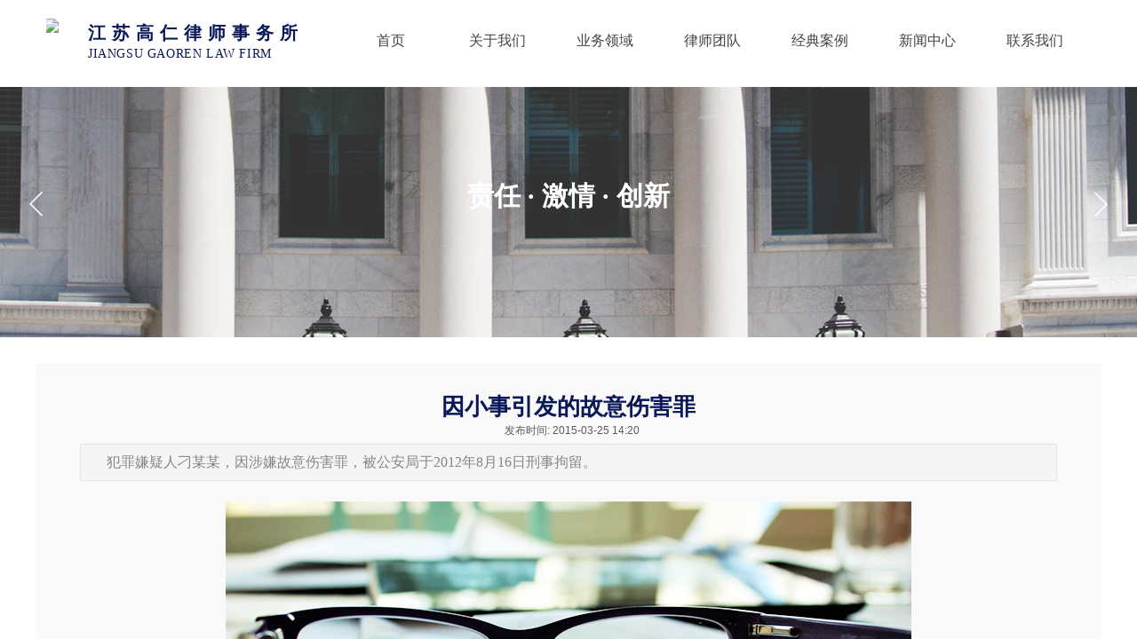

--- FILE ---
content_type: text/html; charset=utf-8
request_url: http://gaorenlawyer.com/page12?product_id=2
body_size: 16587
content:
<!DOCTYPE html PUBLIC "-//W3C//DTD XHTML 1.0 Transitional//EN" "http://www.w3.org/TR/xhtml1/DTD/xhtml1-transitional.dtd">
<html xmlns="http://www.w3.org/1999/xhtml" lang="zh-Hans" >
	<head>
		<meta http-equiv="X-UA-Compatible" content="IE=Edge,chrome=1" />
	<meta name="viewport" content="width=1200" />	<meta http-equiv="Content-Type" content="text/html; charset=utf-8" />
		<meta name="format-detection" content="telephone=no" />
	     <meta http-equiv="Cache-Control" content="no-transform"/> 
     <meta http-equiv="Cache-Control" content="no-siteapp"/>
	<title>因小事引发的故意伤害罪</title>
	<meta name="keywords"  content="网站关键字" />
	<meta name="description" content="网站描述" />
    
                
			<link rel="shortcut icon" href="https://aosspic10001.websiteonline.cn/pmo40c46b/image/logo-ico_2zd9.ico" type="image/x-icon" />
	<link rel="Bookmark" href="https://aosspic10001.websiteonline.cn/pmo40c46b/image/logo-ico_2zd9.ico" />
		

		<link href="http://static.websiteonline.cn/website/template/default/css/default.css?v=17534100" rel="stylesheet" type="text/css" />
<link href="http://gaorenlawyer.com/template/default/css/font/font.css?v=15750090" rel="stylesheet" type="text/css" />
<link href="http://gaorenlawyer.com/template/default/css/wpassword/iconfont.css?v=17496248" rel="stylesheet" type="text/css" />
<link href="http://static.websiteonline.cn/website/plugin/media/css/media.css?v=14077216" rel="stylesheet" type="text/css" />
<link href="http://static.websiteonline.cn/website/plugin/title/css/title.css?v=17083134" rel="stylesheet" type="text/css" />
<link href="http://static.websiteonline.cn/website/plugin/unslider/css/unslider.css?v=16086236" rel="stylesheet" type="text/css" />
<link href="http://static.websiteonline.cn/website/plugin/product_detail/css/product_detail.css?v=15283602" rel="stylesheet" type="text/css" />
<style type="text/css">.prop_rotate_angle sup,.prop_rotate_angle .posblk-deg{font-size:11px; color:#CDCDCD; font-weight:normal; font-style:normal; }ins#qiao-wrap{height:0;} #qiao-wrap{display:block;}
</style> 
</head>
<body  >
<input type="hidden" value="2" name="_user_level_val" />
								<script type="text/javascript" language="javascript" src="http://static.websiteonline.cn/website/script/??libsjq.js,jquery.custom.js,jquery.lazyload.js,jquery.rotateutility.js,lab.js,wopop_all.js,jquery.cookie.js,jquery.simplemodal.js,fullcollumn.js,objectFitPolyfill.min.js,ierotate.js,effects/velocity.js,effects/velocity.ui.js,effects/effects.js,fullpagescroll.js,common.js,heightAdapt.js?v=17573096"></script>
<script type="text/javascript" language="javascript" src="http://static.websiteonline.cn/website/plugin/??new_navigation/js/overall.js,new_navigation/styles/hs9/init.js,media/js/init.js,unslider/js/init.js,product_detail/js/init.js,picture_hover/js/init.js,article_list/js/init.js,new_navigation/styles/vertical_vs7/init.js?v=17621358"></script>
	<script type="text/javascript" language="javascript">
    			var webmodel = {};
	        
    wp_pages_global_func($.extend({
        'isedit': '0',
        'islogin': '0',
        'domain': 'pmo40c46b',
        'p_rooturl': 'http://gaorenlawyer.com',
        'static_rooturl': 'http://static.websiteonline.cn/website',
        'interface_locale': "zh_CN",
        'dev_mode': "0",
        'getsession': ''
    }, {"phpsessionid":"","punyurl":"http:\/\/gaorenlawyer.com","curr_locale":"zh_CN","mscript_name":"","converted":false}));
    
	</script>

<link href="http://gaorenlawyer.com/0c07044636eb2c4746db808a47c2533c.cssx" rel="stylesheet" /><div id="page_set_css">
</div><input type="hidden" id="page_id" name="page_id" value="12" rpid="4">
<div id="scroll_container" class="scroll_contain" style="">
	    	<div id="scroll_container_bg" style="has_sitebg:0;background-repeat:repeat;background-attachment:scroll;">&nbsp;</div>
<script>
initScrollcontainerHeight();	
</script>
     <div id="overflow_canvas_container">        <div id="canvas" style=" margin: 0 auto;width:1200px;has_pagebg:0;background-repeat:repeat;background-attachment:scroll;height:1063px">
    <div id="layer451CED2DB4797CEEDF1B7481247360AE" class="full_column"   style="width:1200px;position:absolute;top:0px;height:98px;z-index:103;">
    <div class="full_width " style="position:absolute;height:98px;background-color:#ffffff;">		
    </div>
			<div class="full_content" style="width:1200px; position:absolute;left:0;top:0;margin-left: 0px;;height:98px;">
								<div id='layer4F5C528A571ECD4215AEAB25EE0581A7' type='new_navigation'  class='cstlayer' style='left: 325px; top: 21px; width: 875px; height: 50px; position: absolute; z-index: 100; '  mid=""  fatherid='layer451CED2DB4797CEEDF1B7481247360AE'    deg='0'><div class="wp-new_navigation_content" style="border-width: 0px; border-color: transparent; width: 875px; height: auto; overflow: visible; display: block;;display:block;overflow:hidden;height:0px;" type="0">
<script type="text/javascript"> 
		
		$("#layer4F5C528A571ECD4215AEAB25EE0581A7").data("m_show", '');
	</script>
<div skin="hs9" class="nav1 menu_hs9" ishorizon="1" colorstyle="black" direction="0" more="更多" moreshow="1" morecolor="darkorange" hover="0" hover_scr="0" submethod="0" umenu="0" dmenu="0" sethomeurl="http://gaorenlawyer.com/page1" smcenter="0">
		<ul id="nav_layer4F5C528A571ECD4215AEAB25EE0581A7" class="navigation"  style="width:auto;"  >
		<li style="width:14.28%;box-sizing:border-box;z-index:2;"  class="wp_subtop"  pid="1" ><a class="  "  href="http://gaorenlawyer.com"><span style="display:block;overflow:hidden;">首页</span></a></li><li style="width:14.28%;box-sizing:border-box;z-index:2;"  class="wp_subtop"  pid="2" ><a class="  "  href="http://gaorenlawyer.com/page2"><span style="display:block;overflow:hidden;">关于我们</span></a></li><li style="width:14.28%;box-sizing:border-box;z-index:2;"  class="wp_subtop"  pid="3" ><a class="  "  href="http://gaorenlawyer.com/page3"><span style="display:block;overflow:hidden;">业务领域</span></a></li><li style="width:14.28%;box-sizing:border-box;z-index:2;"  class="wp_subtop"  pid="7" ><a class="  "  href="http://gaorenlawyer.com/page7"><span style="display:block;overflow:hidden;">律师团队</span></a></li><li style="width:14.28%;box-sizing:border-box;z-index:2;"  class="wp_subtop"  pid="4" ><a class="  "  href="http://gaorenlawyer.com/page4"><span style="display:block;overflow:hidden;">经典案例</span></a></li><li style="width:14.28%;box-sizing:border-box;z-index:2;"  class="wp_subtop"  pid="5" ><a class="  "  href="http://gaorenlawyer.com/page5"><span style="display:block;overflow:hidden;">新闻中心</span></a></li><li style="width:14.28%;box-sizing:border-box;z-index:2;"  class="wp_subtop"  pid="6" ><a class="  "  href="http://gaorenlawyer.com/page6"><span style="display:block;overflow:hidden;">联系我们</span></a></li>	</ul>
</div>

<script type="text/javascript"> 
				$("#layer4F5C528A571ECD4215AEAB25EE0581A7").data("datasty_", '@charset "utf-8";  #nav_layer4F5C528A571ECD4215AEAB25EE0581A7, #nav_layer4F5C528A571ECD4215AEAB25EE0581A7 ul {padding:0; margin:0; list-style:none; }  #nav_layer4F5C528A571ECD4215AEAB25EE0581A7 {padding-left:15px; padding-right:15px;position:relative; background-position:top left;background-repeat:repeat-x;background-color:transparent;background-image:url("http://static.websiteonline.cn/website/plugin/new_navigation/styles/hs9/dbj.jpg");line-height:50px;height:50px; }  #nav_layer4F5C528A571ECD4215AEAB25EE0581A7 li.wp_subtop {text-align:center;float:left; height:50px;line-height:50px;background-image:url(http://static.websiteonline.cn/website/plugin/new_navigation/view/images/png_bg.png);background-color:transparent;background-position:top left;background-repeat:repeat;}  #nav_layer4F5C528A571ECD4215AEAB25EE0581A7 li.wp_subtop:hover{text-align:center; background-color:transparent;background-position:top left;height:50px;line-height:50px; background-image:url("http://static.websiteonline.cn/website/plugin/new_navigation/styles/hs9/dhover.jpg");background-repeat:repeat-x;}  #nav_layer4F5C528A571ECD4215AEAB25EE0581A7 li.wp_subtop>a {white-space: nowrap;overflow:hidden;padding-left:15px;padding-right:15px;text-align:center;display:block;  font-family:arial; font-size:14px; color:#FFFFFF; text-decoration:none; font-weight:normal;font-style:normal;}  #nav_layer4F5C528A571ECD4215AEAB25EE0581A7 li.wp_subtop>a:hover{color:#333333;text-align:center;font-family:arial; font-size:14px; font-weight:normal;font-style:normal;}  #nav_layer4F5C528A571ECD4215AEAB25EE0581A7 ul{display:none;width:100%;position:absolute; top:38px; left:-9999px;background-image:url(http://static.websiteonline.cn/website/plugin/new_navigation/view/images/png_bg.png);background-repeat:repeat;background-color:transparent;background-position:top left;padding-bottom:3px;padding-top:3px;}  #nav_layer4F5C528A571ECD4215AEAB25EE0581A7 ul li{text-align:center;float:left; background-color:#fbfbfb;background-position:top left;background-repeat:repeat;background-image:url(http://static.websiteonline.cn/website/plugin/new_navigation/view/images/png_bg.png);height:25px;line-height:25px;font-weight:normal;}  #nav_layer4F5C528A571ECD4215AEAB25EE0581A7 ul li:hover{text-align:center;  background-position:top left;background-repeat:repeat;background-image:url(http://static.websiteonline.cn/website/plugin/new_navigation/view/images/png_bg.png);background-color:#2f2f2f;height:25px;line-height:25px;}  #nav_layer4F5C528A571ECD4215AEAB25EE0581A7 ul li a {white-space: nowrap;color:#666666;text-align:center;float:left; display:block; padding:0 10px 0 10px; font-family:arial; font-size:12px; text-decoration:none; font-weight:normal;font-style:normal;}  #nav_layer4F5C528A571ECD4215AEAB25EE0581A7 ul li a:hover{color:#fff;text-align:center;float:left; padding:0 10px 0 10px; font-family:arial; font-size:12px; text-decoration:none; font-weight:normal;font-style:normal;}  #nav_layer4F5C528A571ECD4215AEAB25EE0581A7 li ul.floatRight li {float:right;}  #nav_layer4F5C528A571ECD4215AEAB25EE0581A7 ul ul {background-image:url(http://static.websiteonline.cn/website/plugin/new_navigation/view/images/png_bg.png);}');
		$("#layer4F5C528A571ECD4215AEAB25EE0581A7").data("datastys_", '#nav_layer4F5C528A571ECD4215AEAB25EE0581A7{background-color:transparent;} #nav_layer4F5C528A571ECD4215AEAB25EE0581A7{background-image:url(http://static.websiteonline.cn/website/plugin/new_navigation/view/images/png_bg.png);} #nav_layer4F5C528A571ECD4215AEAB25EE0581A7 li.wp_subtop>a{font-family:Microsoft YaHei;} #nav_layer4F5C528A571ECD4215AEAB25EE0581A7 li.wp_subtop{background-image:url(http://static.websiteonline.cn/website/plugin/new_navigation/view/images/png_bg.png);} #nav_layer4F5C528A571ECD4215AEAB25EE0581A7 li.wp_subtop{background-color:transparent;} #nav_layer4F5C528A571ECD4215AEAB25EE0581A7 li.wp_subtop>a{color:#434343;} #nav_layer4F5C528A571ECD4215AEAB25EE0581A7 li.wp_subtop:hover{background-image:url(http://static.websiteonline.cn/website/plugin/new_navigation/view/images/png_bg.png);} #nav_layer4F5C528A571ECD4215AEAB25EE0581A7 li.wp_subtop:hover{background-color:transparent;} #nav_layer4F5C528A571ECD4215AEAB25EE0581A7 li.wp_subtop>a:hover{font-family:Microsoft YaHei;} #nav_layer4F5C528A571ECD4215AEAB25EE0581A7 li.wp_subtop>a:hover{color:#0a1859;} #nav_layer4F5C528A571ECD4215AEAB25EE0581A7 li.wp_subtop>a{font-size:16px;} #nav_layer4F5C528A571ECD4215AEAB25EE0581A7 li.wp_subtop>a:hover{font-size:16px;}       #nav_layer4F5C528A571ECD4215AEAB25EE0581A7 li.wp_subtop>a{font-weight:normal;} #nav_layer4F5C528A571ECD4215AEAB25EE0581A7 li.wp_subtop>a:hover{font-weight:normal;}');
	
		</script>

<script type="text/javascript">
function wp_get_navstyle(layer_id,key){
		var navStyle = $.trim($("#"+layer_id).data(key));
		return navStyle;	
	
}	
richtxt('layer4F5C528A571ECD4215AEAB25EE0581A7');
</script><script type="text/javascript">
layer_new_navigation_hs9_func({"isedit":false,"layer_id":"layer4F5C528A571ECD4215AEAB25EE0581A7","menustyle":"hs9"});
layer4F5C528A571ECD4215AEAB25EE0581A7_liHoverCallBack;
</script>

</div>
<script type="text/javascript">
 $(function(){
	layer_new_navigation_content_func({"isedit":false,"layer_id":"layer4F5C528A571ECD4215AEAB25EE0581A7","menustyle":"hs9","addopts":[]});
});
</script>

</div><script>				 $('#layer4F5C528A571ECD4215AEAB25EE0581A7').triggerHandler('layer_ready');</script><div id='layerB9B6021009706DE62E587E4EA59B41C8' type='media'  class='cstlayer' style='left: 12px; top: 21px; width: 39px; height: 54px; position: absolute; z-index: 102; '  mid=""  fatherid='layer451CED2DB4797CEEDF1B7481247360AE'    deg='0'><script>
create_pc_media_set_pic('layerB9B6021009706DE62E587E4EA59B41C8',false);
</script>
<div class="wp-media_content"  style="border-width: 0px; border-style: solid; padding: 0px; width: 39px; height: 54px; overflow: hidden;" type="0">
<div class="img_over"  style='border-width: 0px; border-color: transparent; width: 39px; height: 54px; overflow: hidden; position: relative;'>

<div class="imgloading" style="z-index:100;"> </div>
<img  id="wp-media-image_layerB9B6021009706DE62E587E4EA59B41C8" onerror="set_thumb_layerB9B6021009706DE62E587E4EA59B41C8(this);" onload="set_thumb_layerB9B6021009706DE62E587E4EA59B41C8(this);" class="paragraph_image"  type="zoom" src="https://aosspic10001.websiteonline.cn/pmo40c46b/image/08h3.jpg" style="left: -2px; top: 0px; width: auto; height: 54px; position: relative;;" />
</div>

</div>
<script>
(function(){
		layer_media_init_func('layerB9B6021009706DE62E587E4EA59B41C8',{"isedit":false,"has_effects":false});
})()
</script>
</div><script>				 $('#layerB9B6021009706DE62E587E4EA59B41C8').triggerHandler('layer_ready');</script><div id='layerD77D59A4922AB2877D92687F06B80A9A' type='title'  class='cstlayer' style='left: 59px; top: 23px; width: 260px; height: 46px; position: absolute; z-index: 101; transform: rotate(0deg); transform-origin: 0px 0px 0px; '  mid=""  fatherid='layer451CED2DB4797CEEDF1B7481247360AE'    deg='0'><div class="wp-title_content" style="border-width: 0px; border-color: transparent; padding: 0px; width: 260px; height: 46px; display: block; overflow-wrap: break-word;"><p><span style="color: rgb(10, 24, 89); letter-spacing: 7px; font-family: arial black; font-size: 20px;"><strong>江苏高仁律师</strong></span><span style="color: rgb(10, 24, 89); letter-spacing: 7px; font-family: arial black; font-size: 20px;"><strong>事务所</strong></span></p><p><span style="text-transform: uppercase; font-size: 14px; color: rgb(10, 24, 89);"><span style="letter-spacing: 0.6px; font-family: arial black;">JIANGSU GAOREN </span><span style="letter-spacing: 0.6px; font-family: arial black;">law firm</span></span></p></div>
<script type="text/javascript">
$(function(){
	$('.wp-title_content').each(function(){
		if($(this).find('div').attr('align')=='justify'){
			$(this).find('div').css({'text-justify':'inter-ideograph','text-align':'justify'});
		}
	})	
})
</script>

</div><script>				 $('#layerD77D59A4922AB2877D92687F06B80A9A').triggerHandler('layer_ready');</script>                                
                                <div class="fullcontent_opacity" style="width: 100%;height: 100%;position: absolute;left: 0;right: 0;top: 0;display:none;"></div>
			</div>
</div>
<script>
        $(".content_copen").live('click',function(){
        $(this).closest(".full_column").hide();
    });
	var $fullwidth=$('#layer451CED2DB4797CEEDF1B7481247360AE .full_width');
	$fullwidth.css({left:0-$('#canvas').offset().left+$('#scroll_container').offset().left-$('#scroll_container').scrollLeft()-$.parseInteger($('#canvas').css("borderLeftWidth")),width:$('#scroll_container_bg').width()});
	$(function () {
				var videoParams={"id":"layer451CED2DB4797CEEDF1B7481247360AE","bgauto":null,"ctauto":null,"bVideouse":null,"cVideouse":null,"bgvHeight":null,"bgvWidth":null};
		fullcolumn_bgvideo_init_func(videoParams);
                var bgHoverParams={"full":{"hover":null,"opacity":null,"bg":"#ffffff","id":"layer451CED2DB4797CEEDF1B7481247360AE","bgopacity":null,"zindextopcolorset":""},"full_con":{"hover":null,"opacity":null,"bg":null,"id":"layer451CED2DB4797CEEDF1B7481247360AE","bgopacity":null}};
		fullcolumn_HoverInit(bgHoverParams);
        });
</script>


<div id='layer1CDE9BB29BEE3D8ABA2347483978BD5E' type='unslider'  class='cstlayer' style='left: 0px; top: 80px; width: 1200px; height: 300px; position: absolute; z-index: 102; '  mid=""    deg='0'><style>
#layer1CDE9BB29BEE3D8ABA2347483978BD5Ehtml5zoo-1{
	margin:0 auto;
}
</style>
<div id="layer1CDE9BB29BEE3D8ABA2347483978BD5E_content" class="wp-unslider_content" style="border: medium; border-image: none; left: -129px; width: 1459px; height: 300px; overflow: hidden; position: absolute;">
<script type="text/javascript">
	 
</script>

<!-- loop star -->
<div id="layer1CDE9BB29BEE3D8ABA2347483978BD5Ehtml5zoo-1">
    <ul class="html5zoo-slides" style="display:none;">
  
        <li><img alt="" src="http://pmo40c46b.pic27.websiteonline.cn/upload/templatefiles/3001.jpg" class="html5lightbox" /></a></li>
  
        <li><img alt="" src="http://pmo40c46b.pic27.websiteonline.cn/upload/templatefiles/300.jpg" class="html5lightbox" /></a></li>
    </ul>
</div>
<!-- loop end -->

<script language="javascript">
(function(){
		var layerparams={"layerid":"layer1CDE9BB29BEE3D8ABA2347483978BD5E","pstyle":"none","plborder_size":null,"interval":3000,"autoplays":"true","title_size":40,"title_family":"SimSun","title_color":"#fff","easing":"all","show_title":"1","show_nav":"0","navigation_style":"01","navbg_hover_color":"#660000","nav_margin_bottom_size":"25","nav_arrow":"1","arrow_left":"template\/default\/images\/left_arrow.png","arrow_right":"template\/default\/images\/right_arrow.png","nav_margin_left_size":"25","nav_margin_right_size":"25","skin":"02","default_show":"1","hover_show":"0","pauseonmouseover":"1","nav_arrow_w_size":"32","nav_arrow_h_size":"32","iconstyle":"01","nav_height_size":"2","wsize":null,"editMode":false,"unslideradapt":null};
	layer_unslider_init_func(layerparams);
})()  
</script>
</div>
</div><script>				 $('#layer1CDE9BB29BEE3D8ABA2347483978BD5E').triggerHandler('layer_ready');</script><div id='layerF3AF3D11F04E8CE66EA39CDFE1D0CBD2' type='title'  class='cstlayer' style='left: 0px; top: 191px; width: 1200px; height: 93px; position: absolute; z-index: 105; '  mid=""    deg='0'><div class="wp-title_content" style="word-wrap: break-word; padding: 0px; border-color: transparent; border-width: 0px; height: 93px; width: 1200px; display: block;"><p style="text-align: center; color: rgb(90, 90, 90); font-family: Arial, 宋体, Helvetica, sans-serif, Verdana; font-size: 12px; font-style: normal; font-variant-ligatures: normal; font-variant-caps: normal; font-weight: normal;"><span style="line-height: 140%;"><font face="微软雅黑"><strong><span style="line-height: 200%; text-transform: uppercase; color: rgb(255, 255, 255); font-size: 30px;">责任 · 激情 </span></strong><strong><span style="line-height: 200%; text-transform: uppercase; color: rgb(255, 255, 255);"><span style="font-size:30px;">· 创新</span><span style="font-size:30px;">​</span></span></strong></font></span></p></div>

</div><script>				 $('#layerF3AF3D11F04E8CE66EA39CDFE1D0CBD2').triggerHandler('layer_ready');</script><div id='layerC804112A16FC9210E7F39BAF12E73442' type='box'  class='cstlayer' style='left: 0px; top: 409px; position: absolute; z-index: 111; width: 1200px; height: 654px; '  mid=""    deg='0'><div class="wp-box_content drop_box" style="word-wrap: break-word; padding: 0px; border-color: transparent transparent rgb(255, 255, 255); border-width: 0px 0px 20px; height: 634px; background-color: rgb(249, 249, 249); width: 1200px; border-style: solid;">
    <div id='layerB2B9AFCA1FABE38B9F82A439E7108F86' type='product_detail'  class='cstlayer' style='left: 50px; top: 32px; position: absolute; z-index: 106; width: 1100px; height: 572px; '  mid=""  fatherid='layerC804112A16FC9210E7F39BAF12E73442'    deg='0'><script language="javascript">
layer_product_detail_global_funcs('layerB2B9AFCA1FABE38B9F82A439E7108F86');

</script>
<div class="wp-product_detail_content" style="border-color: transparent; border-width: 0px; overflow: hidden; width: 1100px; height: 572px; border-style: solid; padding: 0px;" setsid="goods2">
<a class="detail_pos_link" name="faa1"></a>
<script type="text/javascript">
	
</script>
	<div class="artdetail_title">因小事引发的故意伤害罪</div>
<div class="artview_info">&nbsp;&nbsp;&nbsp;&nbsp;发布时间: 2015-03-25 14:20 &nbsp;&nbsp;&nbsp;</div>
<div class="artview_intro">
犯罪嫌疑人刁某某，因涉嫌故意伤害罪，被公安局于2012年8月16日刑事拘留。</div>

<div class="artview_content">

<link href="http://static.websiteonline.cn/website/plugin/product_detail/styles/listStyle/css/css.css?v=1.5" rel="stylesheet" type="text/css" />
<style type="text/css">
    .newstyle1105{display: flex;align-items: center; position: relative}
    .img_leftmove{position: absolute;width: 40px;height: 40px;left: 0}
    .img_rightmove{position: absolute;width: 40px;height: 40px;right: 0}
    .newbgl11051{width: 50%;height: 100%;position: absolute;left:0;z-index: 99999;}
    .newbgl11052{width: 50%;height: 100%;position: absolute;right: 0;z-index: 99999;}
	.wp-product_detail_content .artview_detail img:not([width]){max-width:100%;}
</style>
<div class="Gpic wp-magnifier_box">
	<div class="pic wp-magnifier_small wp-new-prodcuts-detail-picture-big newstyle1105">
		<div class="imgloading" style="height:298px;width:298px;"> </div>
		<span class="wp-magnifier_mark"></span>
		<img onerror="set_thumb_layerB2B9AFCA1FABE38B9F82A439E7108F86(this);" onload="set_thumb_layerB2B9AFCA1FABE38B9F82A439E7108F86(this);" style="display:none;!important;" src="http://pmo40c46b.pic27.websiteonline.cn/upload/templatefiles/4.jpg" id="newPage_layerB2B9AFCA1FABE38B9F82A439E7108F86" class="wp-product_detail-imgpreview" alt="因小事引发的故意伤害罪"  /></div>
	<div id="wp-magnifier_boxbig">
	  <div class="wp-magnifier_big"><img src="http://pmo40c46b.pic27.websiteonline.cn/upload/templatefiles/4.jpg"  alt="因小事引发的故意伤害罪"/></div>
	</div>
	<div class="Xgt">
		<div class="Al arrowimg"><img class="arrow_left" src="http://static.websiteonline.cn/website/plugin/product_detail/styles/listStyle/images/an1L.gif" id="goleft_layerB2B9AFCA1FABE38B9F82A439E7108F86" /></div>
		<div class="zgt">
        
			<div class="zgt" id="photos_layerB2B9AFCA1FABE38B9F82A439E7108F86">           
			  <div style="float:left; width:10000px; height:70px; ">
              <div id="showArea_layerB2B9AFCA1FABE38B9F82A439E7108F86">
					<ul>
						<li>
							<div class="wp-new-prodcuts-detail-picture-small-element seled" style="height:60px;width:60px;">
								<div class="imgloading" style="" > </div>
							      <img style="display:none;" onerror="set_thumb_layerB2B9AFCA1FABE38B9F82A439E7108F86(this);" onload="set_thumb_layerB2B9AFCA1FABE38B9F82A439E7108F86(this);" src="http://pmo40c46b.pic27.websiteonline.cn/upload/templatefiles/4.jpg" data-src="http://pmo40c46b.pic27.websiteonline.cn/upload/templatefiles/4.jpg" />
							</div>
						</li>
                        					</ul>
			  </div>
              <div id="colee_left2_layerB2B9AFCA1FABE38B9F82A439E7108F86" style="float:left;"></div>
            	</div>
			</div>
		</div>
		<div class="Ar arrowimg"><img class="arrow_right" src="http://static.websiteonline.cn/website/plugin/product_detail/styles/listStyle/images/an1R.gif"   id="goright_layerB2B9AFCA1FABE38B9F82A439E7108F86"/></div>
	</div>
</div>
<script language="javascript">

$("#layerB2B9AFCA1FABE38B9F82A439E7108F86").find(".arrow_left").attr("src","http://static.websiteonline.cn/website/plugin/tb_product_detail/styles/listStyle/images/an1L.gif");
$("#layerB2B9AFCA1FABE38B9F82A439E7108F86").find(".arrow_left").attr("datas","http://static.websiteonline.cn/website/plugin/tb_product_detail/styles/listStyle/images/an1L.gif");

$("#layerB2B9AFCA1FABE38B9F82A439E7108F86").find(".arrow_right").attr("src","http://static.websiteonline.cn/website/plugin/tb_product_detail/styles/listStyle/images/an1R.gif");
$("#layerB2B9AFCA1FABE38B9F82A439E7108F86").find(".arrow_right").attr("datas","http://static.websiteonline.cn/website/plugin/tb_product_detail/styles/listStyle/images/an1R.gif");

$("#layerB2B9AFCA1FABE38B9F82A439E7108F86").find(".arrow_left").attr("data","http://static.websiteonline.cn/website/plugin/tb_product_detail/styles/listStyle/images/an1L.gif");

$("#layerB2B9AFCA1FABE38B9F82A439E7108F86").find(".arrow_right").attr("data","http://static.websiteonline.cn/website/plugin/tb_product_detail/styles/listStyle/images/an1R.gif");

$('#layerB2B9AFCA1FABE38B9F82A439E7108F86').find('.arrow_left,.arrow_right').hover(function () {		
	var h_img = $(this).attr("data");	 
	$(this).attr("src",h_img);		
 },function(){
	var h_img = $(this).attr("datas"); 
	$(this).attr("src",h_img);
 })
 
function ResizePic(ImgTag,FitWidth,FitHeight) 
{ 
	var image = new Image(); 
	image.src = ImgTag.src; 

	if(image.width>0 && image.height>0){ 
		if(image.width/image.height >= FitWidth/FitHeight){ 
			if(image.width > FitWidth){ 
				ImgTag.width = FitWidth; 
				ImgTag.height = (image.height*FitWidth)/image.width; 
			}else{ 
				ImgTag.width = image.width; 
				ImgTag.height = image.height; 
			} 
		}else{
			if(image.height > FitHeight){ 
				ImgTag.height = FitHeight; 
				ImgTag.width = (image.width*FitHeight)/image.height; 
			}else{ 
				ImgTag.width = image.width; 
				ImgTag.height = image.height; 
			} 
		}
	}
}
 
(function(){
var this_nums ='';
this_nums = parseInt(this_nums) + 1;
var this_width = $("#layerB2B9AFCA1FABE38B9F82A439E7108F86").find(".Gpic").width();
var smpic_jianju_width = '6';
smpic_jianju_width = parseInt(smpic_jianju_width);
var picwidth = 60 + smpic_jianju_width;
this_width = ( this_width - 50)/picwidth;
this_width = Math.ceil(this_width);

var smpic_loop_stop = '0';
var turn_to_direction = '0';

var zgtw=$('#layerB2B9AFCA1FABE38B9F82A439E7108F86 .Xgt').width();
var minw=249;
var maxw=zgtw - 50;
var allimgw=68*(this_nums+1)+50; 
if(maxw>minw){
	if(allimgw>minw &&maxw>allimgw){
		$('#layerB2B9AFCA1FABE38B9F82A439E7108F86 .Xgt .zgt').css('width',allimgw+'px');
		$('#layerB2B9AFCA1FABE38B9F82A439E7108F86 .Xgt .Al').css('margin-left',(maxw-allimgw)/2+'px');
	}else if(allimgw>=maxw){
		$('#layerB2B9AFCA1FABE38B9F82A439E7108F86 .Xgt .zgt').css('width',maxw+'px');
	}else{
		$('#layerB2B9AFCA1FABE38B9F82A439E7108F86 .Xgt .Al').css('margin-left',(maxw-minw)/2+'px');
	}
}else{
	$('#layerB2B9AFCA1FABE38B9F82A439E7108F86 .Xgt .zgt').css('width',maxw+'px');
}

if(this_nums>=this_width){
	var colee_left2_layerB2B9AFCA1FABE38B9F82A439E7108F86=document.getElementById("colee_left2_layerB2B9AFCA1FABE38B9F82A439E7108F86");
	var colee_left1_layerB2B9AFCA1FABE38B9F82A439E7108F86=document.getElementById("showArea_layerB2B9AFCA1FABE38B9F82A439E7108F86");
	var colee_left_layerB2B9AFCA1FABE38B9F82A439E7108F86=document.getElementById("photos_layerB2B9AFCA1FABE38B9F82A439E7108F86");

	var start_layerB2B9AFCA1FABE38B9F82A439E7108F86=document.getElementById("goleft_layerB2B9AFCA1FABE38B9F82A439E7108F86");
	var stops_layerB2B9AFCA1FABE38B9F82A439E7108F86=document.getElementById("goright_layerB2B9AFCA1FABE38B9F82A439E7108F86");

	if (smpic_loop_stop == '0') {
		colee_left2_layerB2B9AFCA1FABE38B9F82A439E7108F86.innerHTML=colee_left1_layerB2B9AFCA1FABE38B9F82A439E7108F86.innerHTML

        if(turn_to_direction == '0'){
            start_layerB2B9AFCA1FABE38B9F82A439E7108F86.onclick = function() {
                if(colee_left2_layerB2B9AFCA1FABE38B9F82A439E7108F86.offsetWidth-colee_left_layerB2B9AFCA1FABE38B9F82A439E7108F86.scrollLeft<=0){
                    colee_left_layerB2B9AFCA1FABE38B9F82A439E7108F86.scrollLeft-=colee_left1_layerB2B9AFCA1FABE38B9F82A439E7108F86.offsetWidth;
                }
                $(colee_left_layerB2B9AFCA1FABE38B9F82A439E7108F86).animate({'scrollLeft':$(colee_left_layerB2B9AFCA1FABE38B9F82A439E7108F86).scrollLeft() + picwidth});
            };

            stops_layerB2B9AFCA1FABE38B9F82A439E7108F86.onclick = function() {
                if(colee_left_layerB2B9AFCA1FABE38B9F82A439E7108F86.scrollLeft<=0){
                    colee_left_layerB2B9AFCA1FABE38B9F82A439E7108F86.scrollLeft+=colee_left2_layerB2B9AFCA1FABE38B9F82A439E7108F86.offsetWidth;
                }
                $(colee_left_layerB2B9AFCA1FABE38B9F82A439E7108F86).animate({'scrollLeft':$(colee_left_layerB2B9AFCA1FABE38B9F82A439E7108F86).scrollLeft() - picwidth});
            };
        }else{
            start_layerB2B9AFCA1FABE38B9F82A439E7108F86.onclick = function() {
                if(colee_left_layerB2B9AFCA1FABE38B9F82A439E7108F86.scrollLeft<=0){
                    colee_left_layerB2B9AFCA1FABE38B9F82A439E7108F86.scrollLeft+=colee_left2_layerB2B9AFCA1FABE38B9F82A439E7108F86.offsetWidth;
                }
                $(colee_left_layerB2B9AFCA1FABE38B9F82A439E7108F86).animate({'scrollLeft':$(colee_left_layerB2B9AFCA1FABE38B9F82A439E7108F86).scrollLeft() - picwidth});
            };

            stops_layerB2B9AFCA1FABE38B9F82A439E7108F86.onclick = function() {
                if(colee_left2_layerB2B9AFCA1FABE38B9F82A439E7108F86.offsetWidth-colee_left_layerB2B9AFCA1FABE38B9F82A439E7108F86.scrollLeft<=0){
                    colee_left_layerB2B9AFCA1FABE38B9F82A439E7108F86.scrollLeft-=colee_left1_layerB2B9AFCA1FABE38B9F82A439E7108F86.offsetWidth;
                }
                $(colee_left_layerB2B9AFCA1FABE38B9F82A439E7108F86).animate({'scrollLeft':$(colee_left_layerB2B9AFCA1FABE38B9F82A439E7108F86).scrollLeft() + picwidth});
            };
        }

	} else if (smpic_loop_stop == '1') {
		var sumwidth = this_nums * picwidth;

        if(turn_to_direction == '0'){
            start_layerB2B9AFCA1FABE38B9F82A439E7108F86.onclick = function() {
                if ($(colee_left_layerB2B9AFCA1FABE38B9F82A439E7108F86).width() + $(colee_left_layerB2B9AFCA1FABE38B9F82A439E7108F86).scrollLeft() < sumwidth) {
                    $(colee_left_layerB2B9AFCA1FABE38B9F82A439E7108F86).animate({'scrollLeft':$(colee_left_layerB2B9AFCA1FABE38B9F82A439E7108F86).scrollLeft() + picwidth});
                }
            };

            stops_layerB2B9AFCA1FABE38B9F82A439E7108F86.onclick = function() {
                if($(colee_left_layerB2B9AFCA1FABE38B9F82A439E7108F86).scrollLeft() > 0){
                    $(colee_left_layerB2B9AFCA1FABE38B9F82A439E7108F86).animate({'scrollLeft':$(colee_left_layerB2B9AFCA1FABE38B9F82A439E7108F86).scrollLeft() - picwidth});
                }
            };
        }else{
            start_layerB2B9AFCA1FABE38B9F82A439E7108F86.onclick = function() {
                if($(colee_left_layerB2B9AFCA1FABE38B9F82A439E7108F86).scrollLeft() > 0){
                    $(colee_left_layerB2B9AFCA1FABE38B9F82A439E7108F86).animate({'scrollLeft':$(colee_left_layerB2B9AFCA1FABE38B9F82A439E7108F86).scrollLeft() - picwidth});
                }
            };

            stops_layerB2B9AFCA1FABE38B9F82A439E7108F86.onclick = function() {
                if ($(colee_left_layerB2B9AFCA1FABE38B9F82A439E7108F86).width() + $(colee_left_layerB2B9AFCA1FABE38B9F82A439E7108F86).scrollLeft() < sumwidth) {
                    $(colee_left_layerB2B9AFCA1FABE38B9F82A439E7108F86).animate({'scrollLeft':$(colee_left_layerB2B9AFCA1FABE38B9F82A439E7108F86).scrollLeft() + picwidth});
                }
            };
        }
	}
}

$("#photos_layerB2B9AFCA1FABE38B9F82A439E7108F86 img").click(function(){
	$('.seled').removeClass('seled');
	$(this).parents('.wp-new-prodcuts-detail-picture-small-element').addClass('seled');
	var thissrc=$(this).attr('src');
	$('#colee_left2_layerB2B9AFCA1FABE38B9F82A439E7108F86').find('li img').each(function(){
		if ($(this).attr('src') == thissrc) {
			$(this).parent('.wp-new-prodcuts-detail-picture-small-element').addClass('seled');
		}
	});
	$("#newPage_layerB2B9AFCA1FABE38B9F82A439E7108F86").attr('src',thissrc);
	$('#wp-magnifier_boxbig img').removeAttr("src").attr("src", $(this).attr("data-src"));
	if($("#newPage_layerB2B9AFCA1FABE38B9F82A439E7108F86").length){
		set_thumb_layerB2B9AFCA1FABE38B9F82A439E7108F86($("#newPage_layerB2B9AFCA1FABE38B9F82A439E7108F86")[0]);
	}
});
})();
$(function(){
	// preLoad images
	preloadImages($('#showArea_layerB2B9AFCA1FABE38B9F82A439E7108F86 li > img'));

        $("#layerB2B9AFCA1FABE38B9F82A439E7108F86").layer_ready(function(){
        $('.goods-info').each(function(i){
            if (i > 0) {
                $(this).hide();
            }
        });
    });

        var desc_obj = $(".commodity_information").find('li > a');
    desc_obj.click(function(){
        desc_obj.removeClass('text_over');
        $(this).addClass('text_over');
        var thisclass = $(this).attr('data');
        $(".goods-info").hide();
        $("."+thisclass).show();
        if(thisclass == 'goods-info'){
            var data = $(this).attr("datas");
            $('.desckey'+data).show().siblings(".goods-info").hide();
        }
        setTimeout(function(){
            if(!$('#layerB2B9AFCA1FABE38B9F82A439E7108F86').data('not_need_heightadapt')) {
                wp_heightAdapt($('#layerB2B9AFCA1FABE38B9F82A439E7108F86'));
            }
        }, 100);
    });
});
</script>
    <div class="sitestar_productdetailspage_commodity_information_navigation product_details_desc">
        <ul class="commodity_information">
            <li>
                <a class="id-goods-info goods_info_txt text_out text_over" href="javascript:void(0)" data="goods-info" datas="0" >
                商品信息</a>
            </li>
                    </ul>
    </div>
    <div style="clear:both"></div>
	<div class="artview_detail goods-info desckey0">
	<span style="line-height:30px;">[案情介绍]</span><br />
<span style="line-height:30px;"> 　　犯罪嫌疑人刁某某，因涉嫌故意伤害罪，被公安局于2012年8月16日刑事拘留。</span><br />
<span style="line-height:30px;"> 　　被告人刁某某，男，汉族，文盲，农民。因涉嫌犯故意伤害罪，于2012年8月16日被公安局刑事拘留，同年8月28日被逮捕。现羁押于县看守所。</span><br />
<span style="line-height:30px;"> 　　县人民检察院指控被告人刁某某犯故意伤害罪一案，于2012年10月15日向本院提起诉讼。在诉讼过程中，附带民事诉讼原告人张某某以要求被告人刁某某以赔偿经济损失为由向法院提起附带民事诉讼。</span><br />
<span style="line-height:30px;"> 　　经审理查明，2012年7月17日17时许，被告人刁某某与被害人张某某在某村西地田间劳动时，因琐事发生口角，继而发生厮打。厮打过程中，刁某某将张某某胸部打伤。经县公安局法医鉴定中心鉴定，张某某所受伤已构成轻伤。</span><br />
<span style="line-height:30px;"> 　　2012年8月16日，被告人刁某某到公安机关投案。</span><br />
<span style="line-height:30px;"> 　　2012年11月21日，双方已达成民事赔偿协议，刁某某赔偿张某某各项经济损失人民币50000元，并取得了对方谅解。</span><br />
<span style="line-height:30px;"> 　　上述事实，在开庭审理过程中，被告人刁某某及其辩护人没有异议，且有被害人张某某的陈述，证人崔某某、梁某某的证言，以及到案经过、现场勘验笔录、鉴定结论、被告人户籍证明、和解协议、收到条、撤诉书等证据证实。足以认定。</span><br />
<span style="line-height:30px;"> 　</span><br />
<span style="line-height:30px;"> [案情分析]</span><br />
<span style="line-height:30px;"> &nbsp;&nbsp;&nbsp; 法院认为，被告人刁某某故意伤害他人身体，致人轻伤，其行为已构成故意伤害罪。公诉机关指控其故意伤害罪的事实清楚，证据确实充分，依法予以支持。</span><br />
<span style="line-height:30px;"> 　　我国刑法**百三十四条**款规定：“故意伤害他人身体的，处三年以下有期徒刑，拘役或者管制。”据此，应对被告人刁某某判处三年以下有期徒刑。案发后，被告人刁某某主动到公安机关投案，并如实供述自己的犯罪事实，系自首，依法可以从轻处罚。且其家属与附带民事诉讼原告人达成民事赔偿协议，积极赔偿被害方的经济损失，取得了被害方的谅解，可酌情从轻处罚。被告人犯罪情节较轻;有悔罪表现;没有再犯罪的危险;宣告缓刑对所居住社区没有重大不良影响，可依法对其适用缓刑。关于被告人的辩护人提出的被告人认罪态度较好，积极赔偿被害人的经济损失，建议对其从轻处罚的辩护意见，经查，有事实根据和法律依据，本院予以采纳。</span><br />
<br />
<span style="line-height:30px;"> [案情结果]</span><br />
<span style="line-height:30px;"> &nbsp;&nbsp;&nbsp; 依照《中华人民共和国刑法》**百三十四条**款，第六十七条**款，第七十二条**款，第七十三条**款、第三款之规定，判决如下：</span><br />
<span style="line-height:30px;"> 　　被告人刁某某犯故意伤害罪，判处有期徒刑八个月，缓刑一年。</span><br />
<span style="line-height:30px;"> 　　(缓刑考验期从判决确定之日起计算)</span><br />
<br />
<br />
<span style="line-height:30px;"> [相关法规]</span><br />
<span style="line-height:30px;"> &nbsp;&nbsp;&nbsp; 刑法**百三十四条**款规定：“故意伤害他人身体的，处三年以下有期徒刑，拘役或者管制。”</span><br />
<span style="line-height:30px;"> 第六十七条**款，第七十二条**款，第七十三条**款、第三款之规定</span><br />
<br />	</div>
    </div>    <div style=" clear:both"></div>
	   
	<div class="product_list_save_itemList" productstyle="listStyle" style="display:none;"></div>
		<div class="prdview_prev_next">
		<div style="margin-top:20px;width:100%;">
		<div class="prevlist">
						<a class="prev_next_link" style="display:block;float:left;" href="http://gaorenlawyer.com/page12?product_id=3#faa1" title="强奸罪是如何来进行判断的呢？">
                <span class="up_arrow"></span>
                <span class="prev_next_text prev_txt" style="display:block;float:left;margin-right: 5px;">上一个： </span>
				强奸罪是如何来进行判......			</a>
						<div style="clear:both;"></div>
		</div>
		<div class="nextlist">
						<a class="prev_next_link" style="display:block;float:left;" href="http://gaorenlawyer.com/page12?product_id=1#faa1" title="本案中被告行为是否属于职务行为">
					<span class="down_arrow"></span>
					<span class="prev_next_text next_txt" style="display:block;float:left;margin-right: 5px;">下一个：</span>
				本案中被告行为是否属......			</a>
						<div style="clear:both;"></div>
		</div>
</div>	</div>
	
	</div>
<script type="text/javascript">
$(function(){
	    $("#layerB2B9AFCA1FABE38B9F82A439E7108F86").find('.prevlist,.nextlist').mouseenter(function(e){
        $(this).find('.up_arrow,.down_arrow').addClass("arrowbj");
        $(this).find('.prev_next_text,.prev_next_link').addClass("arrowfontcolor");			
        $(this).css("cursor","pointer");
    }).mouseleave(function(e){
        $(this).find('.up_arrow,.down_arrow').removeClass("arrowbj");
        $(this).find('.prev_next_text,.prev_next_link').removeClass("arrowfontcolor");
    });
	var layer = $.trim("#layerB2B9AFCA1FABE38B9F82A439E7108F86");if (layer.length === 1) return;
	var min = Math.min,max = Math.max,$layercnt = $(layer).children('.wp-product_detail_content');
	var cstyle = 'listStyle';

    var fullobj = $('.full_column[infixed=1]');
    if(fullobj.length){
        var fobjheight = fullobj.outerHeight()||0;
		$(layer).find('.detail_pos_link').css({'position':'absolute','top':'-'+fobjheight+'px'});
	}

	if(cstyle == 'default') {
		var magnifier = $(layer).find('.wp-magnifier_small');
		var magnifier_box = $(layer).find('.wp-magnifier_box');
		var magnifier_small_h = 0;
		var magnifier_small = $(layer).find('.wp-new-prodcuts-detail-picture-small');
		if(magnifier_small.height()>0) magnifier_small_h = magnifier_small.outerHeight(true);
		if(magnifier_box.height()<magnifier.height()) magnifier_box.css('height',magnifier.height()+magnifier_small_h);
	}
	// <<<End
	if ('listStyle' != 'listStyle') {/* Dyn-set right-area width 2013/07/19 */
		var $prdetail = $(layer).find('.wp-new-prodcuts-detail'),ltwidth = $prdetail.children('.wp-new-prodcuts-detail-left').width(),
		maxwidth = $prdetail.closest('.wp-new-prodcuts-detail-outside').width();
		if($prdetail.length&&maxwidth){
			$prdetail.width(maxwidth).children('.wp-new-prodcuts-detail-right').width(maxwidth - ltwidth);
		}
	}
});


</script></div><script>				 $('#layerB2B9AFCA1FABE38B9F82A439E7108F86').triggerHandler('layer_ready');</script>    
</div>
</div><script>				 $('#layerC804112A16FC9210E7F39BAF12E73442').triggerHandler('layer_ready');</script>    </div>
     </div>	<div id="site_footer" style="width:1200px;position:absolute;height:527px;z-index:500;margin-top:0px">
		<div class="full_width " margintopheight=0 style="position:absolute;height:527px;background-color:#030c34;"></div>
		<div id="footer_content" class="full_content" style="width:1200px; position:absolute;left:0;top:0;margin-left: 0px;;height:527px;">
			<div id='layer3C0CAEB3EF65282836B07214EAF179D9' type='picture_hover'  inbuttom='1' class='cstlayer' style='left: 961px; top: 101px; width: 175px; height: 167px; display: block; position: absolute; z-index: 137; '  mid=""    deg='0'><div class="wp-picture_hover_content" style="padding: 0px; border: 0px solid transparent; border-image: none; width: 175px; height: 167px; overflow: hidden;">
<div class="st-slidecontent" id="layer3C0CAEB3EF65282836B07214EAF179D9_stslider">
  <script type="text/javascript"> 
     
</script>
<!-- MAIN CONTENT --> 
<div class="imgloading" style="z-index:100;"> </div>
<div class="main-pichover-content layer3C0CAEB3EF65282836B07214EAF179D9">
    <div class="worksbox" id="worksbox0"><a href="#"  ><p class="phbox"><img class="phfront" src="https://aosspic10001.websiteonline.cn/pmo40c46b/image/7dff46206eb4cddf2a88ec0610a245c.jpg" alt="" /><img class="phback" src="" alt="" /></p></a></div></div>
<script type="text/javascript">
$(function () {
    	var boxh = parseInt('160'),boxw = parseInt('160'),speed = parseInt('300');
	var jsparams={"layerid":"layer3C0CAEB3EF65282836B07214EAF179D9","hover_effect":"leftright_slide","jsindex":0};jsparams.boxh=boxh;jsparams.boxw=boxw;jsparams.speed=speed;
	layer_picture_hover_mouse_event(jsparams);	// 取消（每行）最右边图片容器的内右边距(bug#4396)
	if ($._parseFloat("0") > 0) {
		var $B = $('#layer3C0CAEB3EF65282836B07214EAF179D9 .worksbox'),
		bp = [];
		if (bp.length > 0) for(var i in bp) $B.filter(':eq('+bp[i]+')').addClass("linend");
		else $B.filter(':last').addClass("linend");
		bp = $B = null;
	}
});
</script></div> 
	
<script language="javascript">
layer_picture_hover_createfuncs();
</script>
</div>
</div><script>				 $('#layer3C0CAEB3EF65282836B07214EAF179D9').triggerHandler('layer_ready');</script><div id='layerCB9C79A197C2B8A11D9DC7E4EC55F940' type='title'  inbuttom='1' class='cstlayer' style='transform-origin: 0px 0px 0px; left: 0px; top: 58px; width: 256px; height: 50px; display: block; position: absolute; z-index: 132; transform: rotate(0deg); '  mid=""    deg='0'><div class="wp-title_content" style="padding: 0px; border: 0px solid transparent; border-image: none; width: 256px; height: 50px; display: block; overflow-wrap: break-word;"><p style="color: rgb(90, 90, 90); font-family: Arial, 宋体, Helvetica, sans-serif, Verdana; font-size: 12px;"><span style="color: rgb(255, 255, 255); letter-spacing: 7px; font-family: arial black; font-size: 20px;"><strong>江苏高仁律师</strong></span><span style="color: rgb(255, 255, 255); letter-spacing: 7px; font-family: arial black; font-size: 20px;"><strong>事务所</strong></span></p><p><font color="#ffffff" face="微软雅黑"><span style="text-transform: uppercase; font-family: arial black; font-size: 14px;"><span style="letter-spacing: 1px;">JIANGSU GAOREN</span><span style="letter-spacing: 1px;"> law firm</span></span></font></p></div>

</div><script>				 $('#layerCB9C79A197C2B8A11D9DC7E4EC55F940').triggerHandler('layer_ready');</script><div id='layer345228547231B16C94989BADF8510588' type='title'  inbuttom='1' class='cstlayer' style='left: 0px; top: 127px; width: 411px; height: 145px; display: block; position: absolute; z-index: 134; '  mid=""    deg='0'><div class="wp-title_content" style="padding: 0px; border: 0px solid transparent; border-image: none; width: 411px; height: 145px; display: block; overflow-wrap: break-word;"><p style="color: rgb(90, 90, 90); font-family: Arial, 宋体, Helvetica, sans-serif, Verdana; font-size: 12px; font-style: normal; font-weight: normal; font-variant-ligatures: normal; font-variant-caps: normal;"><span style="color: rgb(255, 255, 255); letter-spacing: 8px; font-size: 20px;">提供专业法律服务</span></p><p><font color="#ffffff" face="微软雅黑"><span style="letter-spacing: 0px; font-size: 14px;"><br></span></font></p><p><font color="#ffffff" face="微软雅黑"><span style="line-height: 180%; letter-spacing: 0px; font-family: FangSong_GB2312; font-size: 14px;">在公司法律顾问、</span></font><span style="color: rgb(255, 255, 255); font-family: FangSong_GB2312; font-size: 14px;">刑事辩护、</span><span style="color: rgb(255, 255, 255); letter-spacing: 0px; font-family: FangSong_GB2312; font-size: 14px;">婚姻家事、金融资本</span><span style="color: rgb(255, 255, 255); letter-spacing: 0px; font-family: FangSong_GB2312; font-size: 14px;">、企业清算</span><span style="color: rgb(255, 255, 255); letter-spacing: 0px; font-family: FangSong_GB2312; font-size: 14px;">与破产、房地产、知识产权等领域我们有着独特技能和专业竞争力。</span></p></div>

</div><script>				 $('#layer345228547231B16C94989BADF8510588').triggerHandler('layer_ready');</script><div id='layer1E1D1636B9342D82D99BE6686280899F' type='title'  inbuttom='1' class='cstlayer' style='left: 848px; top: 40px; width: 352px; height: 53px; display: block; position: absolute; z-index: 136; '  mid=""    deg='0'><div class="wp-title_content" style="padding: 0px; border: 0px solid transparent; border-image: none; width: 352px; height: 53px; display: block;"><font color="#ffffff" face="微软雅黑"><span style="font-size: 16px;">&nbsp; &nbsp; &nbsp; &nbsp; &nbsp; &nbsp; &nbsp; &nbsp; &nbsp; &nbsp; &nbsp; &nbsp;&nbsp; 微信扫一扫，了解更多</span></font></div>

</div><script>				 $('#layer1E1D1636B9342D82D99BE6686280899F').triggerHandler('layer_ready');</script><div id='layer4320524A7457BF1A94EDD5ABEE2B2331' type='line'  inbuttom='1' class='cstlayer' style='left: 437px; top: 65px; width: 44px; height: 282px; display: block; position: absolute; z-index: 122; '  mid=""    deg='0'><div class="wp-line_content" style="padding: 0px; border: 0px solid transparent; border-image: none; width: 44px; height: 282px; overflow: hidden;"><div class="wpline-wrapper vertical-dashed"></div><script language="javascript">
</script></div></div><script>				 $('#layer4320524A7457BF1A94EDD5ABEE2B2331').triggerHandler('layer_ready');</script><div id='layer8F34C1B8DC9017E562100C51AD2C0494' type='line'  inbuttom='1' class='cstlayer' style='left: 0px; top: 382px; width: 1200px; height: 31px; display: block; position: absolute; z-index: 125; '  mid=""    deg='0'><div class="wp-line_content" style="padding: 0px; border: 0px solid transparent; border-image: none; width: 1200px; height: 31px; overflow: hidden;"><div class="wpline-wrapper horizontal-dashed"></div><script language="javascript">
</script></div></div><script>				 $('#layer8F34C1B8DC9017E562100C51AD2C0494').triggerHandler('layer_ready');</script><div id='layer6F2D7555AB50A152936A1B1C90FBA8EB' type='title'  inbuttom='1' class='cstlayer' style='left: 0px; top: 269px; width: 213px; height: 85px; display: block; position: absolute; z-index: 131; '  mid=""    deg='0'><div class="wp-title_content" style="padding: 0px; border: 0px solid transparent; border-image: none; width: 213px; height: 85px; display: block; overflow-wrap: break-word;"><p style="text-align: left;"><span style="color: rgb(255, 255, 255); font-family: 微软雅黑; font-size: 16px;">法律咨询热线</span></p><p style="text-align: left;"><span style="color: rgb(255, 255, 255); font-family: 微软雅黑; font-size: 24px;"><strong>0513-81181900</strong></span></p></div>

</div><script>				 $('#layer6F2D7555AB50A152936A1B1C90FBA8EB').triggerHandler('layer_ready');</script><div id='layer428A2D30C6011EC76892D8DF28947A1F' type='title'  inbuttom='1' class='cstlayer' style='left: 201px; top: 412px; width: 725px; height: 85px; display: block; position: absolute; z-index: 135; '  mid=""    deg='0'><div class="wp-title_content" style="padding: 0px; border: 0px solid transparent; width: 725px; height: 85px; display: block;"><p align="center" style="color: rgb(90, 90, 90); font-family: Arial, 宋体, Helvetica, sans-serif, Verdana; font-size: 12px; font-style: normal; font-weight: normal; font-variant-ligatures: normal; font-variant-caps: normal;"><span style="color: rgb(255, 255, 255); line-height: 180%; font-family: 微软雅黑; font-size: 14px;">​Copyright © 2020江苏高仁</span><span style="color: rgb(255, 255, 255); font-family: 微软雅黑; font-size: 14px;">律师事务所 版权所有&nbsp;<a href="https://beian.miit.gov.cn"  target="_blank"><span style="color: rgb(255, 255, 255);">苏ICP备2020059073号-1</span></a>&nbsp;</span></p><p align="center" style="color: rgb(90, 90, 90); font-family: Arial, 宋体, Helvetica, sans-serif, Verdana; font-size: 12px; font-style: normal; font-weight: normal; font-variant-ligatures: normal; font-variant-caps: normal;"><span style="color: rgb(255, 255, 255); font-family: 微软雅黑; font-size: 14px;">​联系电话：0513-81181900</span></p><p align="center" style="color: rgb(90, 90, 90); font-family: Arial, 宋体, Helvetica, sans-serif, Verdana; font-size: 12px; font-style: normal; font-weight: normal; font-variant-ligatures: normal; font-variant-caps: normal;"><span style="color: rgb(255, 255, 255); font-family: 微软雅黑; font-size: 14px;">​地址：江苏省南通市工农路156号鑫乾国际广场A座9楼</span></p></div>

</div><script>				 $('#layer428A2D30C6011EC76892D8DF28947A1F').triggerHandler('layer_ready');</script><div id='layer8D542B6B74E970F5D0F9E4D19E41A062' type='article_list'  inbuttom='1' class='cstlayer' style='left: 632px; top: 75px; width: 147px; height: 240px; display: block; position: absolute; z-index: 127; '  mid=""    deg='0'><script>

 
(function(){
var param={"layer_id":"layer8D542B6B74E970F5D0F9E4D19E41A062","articleStyle":"listStyle"};
layer_article_list_init_func(param);
})()
</script>	
<div class="wp-article_content wp-article_list_content" style="padding: 0px; border: 0px solid transparent; border-image: none; width: 147px; height: 240px; overflow: hidden;">
	
	<div skin="listStyle" class="wp-article_css wp-article_list_css" style="display:none;">
<script type="text/javascript">
	

if ("listStyle" === "skin3") {
$(function(){    
	$('#layer8D542B6B74E970F5D0F9E4D19E41A062').find("ul li").hover(function(){		
		$(this).removeClass("lihout").addClass("lihover");
	},function(){		 
		$(this).removeClass("lihover").addClass("lihout");		
	});
 
});
}
</script>
	</div>
	<div class="article_list-layer8D542B6B74E970F5D0F9E4D19E41A062" style="overflow:hidden;">
		
<ul class="art-outcontainer">
<li >
<p class="link title">
        
	
        <a   class='articleid  memberoff' 	 
	articleid="32"
	 href="http://gaorenlawyer.com/page3?article_id=32" title="婚姻家庭" >婚姻家庭</a>
        
</p>
 
<p class="wpart-border-line"></p>
</li>
<li >
<p class="link title">
        
	
        <a   class='articleid  memberoff' 	 
	articleid="30"
	 href="http://gaorenlawyer.com/page3?article_id=30" title="金融资本" >金融资本</a>
        
</p>
 
<p class="wpart-border-line"></p>
</li>
<li >
<p class="link title">
        
	
        <a   class='articleid  memberoff' 	 
	articleid="29"
	 href="http://gaorenlawyer.com/page3?article_id=29" title="刑事辩护" >刑事辩护</a>
        
</p>
 
<p class="wpart-border-line"></p>
</li>
<li >
<p class="link title">
        
	
        <a   class='articleid  memberoff' 	 
	articleid="28"
	 href="http://gaorenlawyer.com/page3?article_id=28" title="建筑工程与房地产" >建筑工程与房地产</a>
        
</p>
 
<p class="wpart-border-line"></p>
</li>
<li >
<p class="link title">
        
	
        <a   class='articleid  memberoff' 	 
	articleid="27"
	 href="http://gaorenlawyer.com/page3?article_id=27" title="知识产权" >知识产权</a>
        
</p>
 
<p class="wpart-border-line"></p>
</li>
<li >
<p class="link title">
        
	
        <a   class='articleid  memberoff' 	 
	articleid="26"
	 href="http://gaorenlawyer.com/page3?article_id=26" title="诉讼&仲裁" >诉讼&仲裁</a>
        
</p>
 
<p class="wpart-border-line"></p>
</li>
</ul>


			</div>
	<div class="article_list_save_itemList"  openCategoryUrl="0" openMoreUrl="0"  openDetailUrl="0"  pagerstyle="default/skin1" pagernum="每页显示文章数" pageralign="right" morealign="left" showpager="0" articleCategroies="4" articleTags="" linkCategoryUrl="javascript:void(0);" linkMoreUrl="javascript:void(0);" isShowMore="No" isShowMoreCn="No" linkDetailUrl="3" isShowDots="No" introWordNum="All" titleWordNum="All" listNum="7" sortType="default" sortValue="desc" articleStyle="listStyle" getParamCategoryId="empty" imgwnode="130" imghnode="90" imgtnode="Tile" memberartshow='off' pageskip="1" pageop="0"  pagepar="p_article_list" style="display:none;"></div>
</div>
<script language="javascript">
layer_img_lzld('layer8D542B6B74E970F5D0F9E4D19E41A062');

	</script>
	<link rel="stylesheet" type="text/css" href="http://static.websiteonline.cn/website/plugin/shopping_cart/css/shopping_cart.css" />
<script type="text/javascript">
	
(function(){	
	var params={"layer_id":"layer8D542B6B74E970F5D0F9E4D19E41A062","islogin":0};
	layer_article_list_checkid_func(params);
		var $curlayer=$('#layer8D542B6B74E970F5D0F9E4D19E41A062');
	$curlayer.find('.mask').mouseover(function () {
		var effect=$curlayer.data('wopop_imgeffects');
		if(effect){
			$(this).css('z-index','-1001');
		}
	});

    var curskin = 'listStyle';
    if (curskin == "skin6") {
        $curlayer.find('.pfcla-card-item-wrapper').mouseenter(function (event) {
            executeEffect($(this).find(".wp-article_list-thumbnail"), curskin);
        });
    } else if (curskin == "skin7") {
		$curlayer.find('div.card').mouseenter(function (event) {
            executeEffect($(this).find(".wp-article_list-thumbnail"), curskin);
        });
	} else if(curskin == "skin8") {
		$curlayer.find('.article-item').mouseenter(function (event) {
            executeEffect($(this).find(".wp-article_list-thumbnail"), curskin);
        });
	} else {
        $curlayer.find('.wp-article_list-thumbnail').mouseover(function (event) {
            executeEffect($(this), curskin);
        });
    }

	function executeEffect(that, curskin) {
        var $this = that;
        $this.data('over',1);
        var running=$this.data('run');
        var effect=$curlayer.data('wopop_imgeffects');
        var bgeffect = '0';
                if(curskin == 'skin5' && effect && effect.effectrole != "dantu" && bgeffect == 1){
            return false;
        }

        if(effect && running!=1){
            $this.setimgEffects(true,effect,1);
            var effectrole = effect['effectrole'];
            var dset = effect['dset'];
            if(effectrole !='dantu' && typeof(dset)!="undefined"){
                var temp_effect = {};
                temp_effect['type'] = effect['type'];
                temp_effect['effectrole'] = 'dantu';
                temp_effect['effect'] = effect['dset']['effect'];
                temp_effect['duration'] =  effect['dset']['duration'];
                $this.setimgEffects(true,temp_effect,1);
            }
        }
    }

})();
</script>
</div><script>				 $('#layer8D542B6B74E970F5D0F9E4D19E41A062').triggerHandler('layer_ready');</script><div id='layerA444B589CF74FA5D651C2C813FF538F5' type='title'  inbuttom='1' class='cstlayer' style='left: 916px; top: 285px; width: 239px; height: 60px; display: block; position: absolute; z-index: 138; '  mid=""    deg='0'><div class="wp-title_content" style="padding: 0px; border: 0px solid transparent; border-image: none; width: 239px; height: 60px; display: block;"><p><span style="color: rgb(255, 255, 255); line-height: 180%; font-size: 14px;">&nbsp; &nbsp; &nbsp; &nbsp; &nbsp; &nbsp; &nbsp; &nbsp; &nbsp; &nbsp; &nbsp; &nbsp; &nbsp; 工作时间</span></p><p><span style="color: rgb(255, 255, 255); line-height: 180%; font-size: 14px;">&nbsp; &nbsp; &nbsp; &nbsp; &nbsp; &nbsp; 周一至周五&nbsp; 8：30至17：30</span></p></div>

</div><script>				 $('#layerA444B589CF74FA5D651C2C813FF538F5').triggerHandler('layer_ready');</script><div id='layer8C55BC55B434E5837C0AC1135D8CA463' type='line'  inbuttom='1' class='cstlayer' style='left: 767px; top: 65px; width: 44px; height: 282px; display: block; position: absolute; z-index: 130; '  mid=""    deg='0'><div class="wp-line_content" style="padding: 0px; border: 0px solid transparent; border-image: none; width: 44px; height: 282px; overflow: hidden;"><div class="wpline-wrapper vertical-dashed"></div><script language="javascript">
</script></div></div><script>				 $('#layer8C55BC55B434E5837C0AC1135D8CA463').triggerHandler('layer_ready');</script><div id='layer547F84BF52810C950AE122194710C164' type='new_navigation'  inbuttom='1' class='cstlayer' style='left: 492px; top: 72px; width: 149px; height: 273px; display: block; position: absolute; z-index: 133; '  mid=""    deg='0'><div class="wp-new_navigation_content" style="padding: 0px; border: 0px solid transparent; height: 273px; display: block; overflow: visible; width: auto;;display:block;overflow:hidden;width:0px;" type="0">
<script type="text/javascript"> 
		
	</script>
<div skin="vertical_vs7" class="nav1 menu_vertical_vs7" ishorizon="0" colorstyle="beige" direction="0" more="更多" moreshow="1" morecolor="darkorange" hover="0" hover_scr="0" submethod="0" umenu="0" dmenu="0" sethomeurl="http://gaorenlawyer.com/page1" smcenter="0">
		<ul id="nav_layer547F84BF52810C950AE122194710C164" class="navigation"  style="width:auto;"  >
		<li style="z-index:2;"  class="wp_subtop"  pid="1" ><a  class="  "  href="http://gaorenlawyer.com">首页</a></li><li style="z-index:2;"  class="wp_subtop"  pid="2" ><a  class="  "  href="http://gaorenlawyer.com/page2">关于我们</a></li><li style="z-index:2;"  class="wp_subtop"  pid="3" ><a  class="  "  href="http://gaorenlawyer.com/page3">业务领域</a></li><li style="z-index:2;"  class="wp_subtop"  pid="7" ><a  class="  "  href="http://gaorenlawyer.com/page7">律师团队</a></li><li style="z-index:2;"  class="wp_subtop"  pid="4" ><a  class="  "  href="http://gaorenlawyer.com/page4">经典案例</a></li><li style="z-index:2;"  class="wp_subtop"  pid="5" ><a  class="  "  href="http://gaorenlawyer.com/page5">新闻中心</a></li><li style="z-index:2;"  class="wp_subtop"  pid="6" ><a  class="  "  href="http://gaorenlawyer.com/page6">联系我们</a></li>	</ul>
</div>

<script type="text/javascript"> 
				$("#layer547F84BF52810C950AE122194710C164").data("datasty_", '@charset "utf-8";  #nav_layer547F84BF52810C950AE122194710C164,#nav_layer547F84BF52810C950AE122194710C164 ul,#nav_layer547F84BF52810C950AE122194710C164 li{list-style-type:none;margin:0;padding:0;border:thin none;}  #nav_layer547F84BF52810C950AE122194710C164{position:relative;width:192px;background-image:url(http://static.websiteonline.cn/website/plugin/new_navigation/view/images/png_bg.png);background-repeat:no-repeat;background-position:bottom left;background-color:transparent;}  #nav_layer547F84BF52810C950AE122194710C164 li.wp_subtop{border-bottom:1px solid #d0d0d0;float:left;clear:left;padding-left:10px;padding-right:4px;padding-bottom:0;z-index:1000;position:relative;width:178px;height:39px;line-height:39px;background-image:url(http://static.websiteonline.cn/website/plugin/new_navigation/styles/vertical_vs7/h23_03_z96R.jpg);background-repeat:repeat-x;background-position:top left;background-color:transparent;text-align:left;}  #nav_layer547F84BF52810C950AE122194710C164 li.wp_subtop:hover{text-align:left;padding-left:10px;padding-right:4px;height:39px;line-height:39px;background-image:url(http://static.websiteonline.cn/website/plugin/new_navigation/styles/vertical_vs7/h22_05_6DT2.jpg);background-repeat:repeat-x;background-position:top left;background-color:transparent;}  #nav_layer547F84BF52810C950AE122194710C164 li.wp_subtop>a{white-space: nowrap;display:block;padding:0;text-decoration:none;overflow:hidden;font-size:14px;font-family:arial;color:#333;text-align:left;font-weight:normal;font-style:normal;}  #nav_layer547F84BF52810C950AE122194710C164 li.wp_subtop>a:hover{text-decoration:none;font-size:14px;font-family:arial;color:#333;text-align:left;font-weight:normal;font-style:normal;}  #nav_layer547F84BF52810C950AE122194710C164 ul{border:1px solid #d0d0d0;position:absolute;display:none;left:0;padding-top:10px;padding-bottom:10px;background-image:url(http://static.websiteonline.cn/website/plugin/new_navigation/view/images/png_bg.png);}  #nav_layer547F84BF52810C950AE122194710C164 ul li{padding-left:10px;padding-right:10px;margin-top:1px;text-align:center;position:relative;height:33px;line-height:33px;background-image:url(http://static.websiteonline.cn/website/plugin/new_navigation/view/images/png_bg.png);background-repeat:repeat-x;background-position:top left;background-color:transparent;}  #nav_layer547F84BF52810C950AE122194710C164 ul li:hover{text-align:center;height:33px;line-height:33px;background-image:url(http://static.websiteonline.cn/website/plugin/new_navigation/view/images/png_bg.png);background-repeat:repeat-x;background-position:top left;background-color:#f1f1f1;}  #nav_layer547F84BF52810C950AE122194710C164 ul li a{border-bottom:1px solid #d0d0d0;padding-left:10px;padding-right:10px;min-width:80px;white-space:nowrap;overflow:hidden;display:block;font-size:12px;font-family:arial;color:#666;text-align:center;font-weight:normal;font-style:normal;}  #nav_layer547F84BF52810C950AE122194710C164 ul li a:hover{text-align:center;font-size:12px;font-family:arial;color:#333;font-weight:normal;font-style:normal;}  #nav_layer547F84BF52810C950AE122194710C164 ul ul{background-image:url(http://static.websiteonline.cn/website/plugin/new_navigation/view/images/png_bg.png);}  #nav_layer547F84BF52810C950AE122194710C164 span.sub1{padding-right:10px;}');
		$("#layer547F84BF52810C950AE122194710C164").data("datastys_", '#nav_layer547F84BF52810C950AE122194710C164 li.wp_subtop>a{font-family:Microsoft YaHei;} #nav_layer547F84BF52810C950AE122194710C164 li.wp_subtop>a{color:#ffffff;} #nav_layer547F84BF52810C950AE122194710C164 li.wp_subtop:hover{background-image:url(http://static.websiteonline.cn/website/plugin/new_navigation/view/images/png_bg.png);} #nav_layer547F84BF52810C950AE122194710C164 li.wp_subtop:hover{background-color:transparent;} #nav_layer547F84BF52810C950AE122194710C164 li.wp_subtop>a:hover{font-family:Microsoft YaHei;} #nav_layer547F84BF52810C950AE122194710C164 li.wp_subtop>a:hover{color:#c09b0f;} #nav_layer547F84BF52810C950AE122194710C164 li.wp_subtop{background-image:url(http://static.websiteonline.cn/website/plugin/new_navigation/view/images/png_bg.png);} #nav_layer547F84BF52810C950AE122194710C164 li.wp_subtop{background-color:transparent;}');
	
		</script>

<script type="text/javascript">
function wp_get_navstyle(layer_id,key){
		var navStyle = $.trim($("#"+layer_id).data(key));
		return navStyle;	
	
}	
richtxt('layer547F84BF52810C950AE122194710C164');
</script><script type="text/javascript">
layer_new_navigation_vs7_func({"isedit":false,"layer_id":"layer547F84BF52810C950AE122194710C164","menustyle":"vertical_vs7"});
//水平拖动宽度自适应
</script>

<div class="navigation_more" data-more="darkorange" data-typeval="0" data-menudata="&quot;&quot;"></div>
</div>
<script type="text/javascript">
 $(function(){
	layer_new_navigation_content_func({"isedit":false,"layer_id":"layer547F84BF52810C950AE122194710C164","menustyle":"vertical_vs7","addopts":{"border-bottom-width":"0px"}});
});
</script>

</div><script>				 $('#layer547F84BF52810C950AE122194710C164').triggerHandler('layer_ready');</script>						<div class="fullcontent_opacity" style="width: 100%;height: 100%;position: absolute;left: 0;right: 0;top: 0;"></div>
		</div>
</div>
<!--//wp-mobile_navigate end-->
</div>


<script type="text/javascript">
var b;    
 

$._wp_previewimgmode=false;
doc_end_exec();
if($._wp_previewimgmode){
	$('.cstlayer img.img_lazy_load').trigger('appear');
}
</script>
<script>
function wx_open_login_dialog(func){
	func(true);
}
</script>
<script>
wopop_navigator_standalone_func();
</script>
 

	  
	


 
  
	


</body>
  </html>

--- FILE ---
content_type: text/css; charset=utf-8
request_url: http://gaorenlawyer.com/0c07044636eb2c4746db808a47c2533c.cssx
body_size: 3854
content:
/*layer4F5C528A571ECD4215AEAB25EE0581A7*/  #nav_layer4F5C528A571ECD4215AEAB25EE0581A7, #nav_layer4F5C528A571ECD4215AEAB25EE0581A7 ul {padding:0; margin:0; list-style:none; }  #nav_layer4F5C528A571ECD4215AEAB25EE0581A7 {padding-left:15px; padding-right:15px;position:relative; background-position:top left;background-repeat:repeat-x;background-color:transparent;background-image:url("http://static.websiteonline.cn/website/plugin/new_navigation/styles/hs9/dbj.jpg");line-height:50px;height:50px; }  #nav_layer4F5C528A571ECD4215AEAB25EE0581A7 li.wp_subtop {text-align:center;float:left; height:50px;line-height:50px;background-image:url(http://static.websiteonline.cn/website/plugin/new_navigation/view/images/png_bg.png);background-color:transparent;background-position:top left;background-repeat:repeat;}  #nav_layer4F5C528A571ECD4215AEAB25EE0581A7 li.wp_subtop:hover{text-align:center; background-color:transparent;background-position:top left;height:50px;line-height:50px; background-image:url("http://static.websiteonline.cn/website/plugin/new_navigation/styles/hs9/dhover.jpg");background-repeat:repeat-x;}  #nav_layer4F5C528A571ECD4215AEAB25EE0581A7 li.wp_subtop>a {white-space: nowrap;overflow:hidden;padding-left:15px;padding-right:15px;text-align:center;display:block;  font-family:arial; font-size:14px; color:#FFFFFF; text-decoration:none; font-weight:normal;font-style:normal;}  #nav_layer4F5C528A571ECD4215AEAB25EE0581A7 li.wp_subtop>a:hover{color:#333333;text-align:center;font-family:arial; font-size:14px; font-weight:normal;font-style:normal;}  #nav_layer4F5C528A571ECD4215AEAB25EE0581A7 ul{display:none;width:100%;position:absolute; top:38px; left:-9999px;background-image:url(http://static.websiteonline.cn/website/plugin/new_navigation/view/images/png_bg.png);background-repeat:repeat;background-color:transparent;background-position:top left;padding-bottom:3px;padding-top:3px;}  #nav_layer4F5C528A571ECD4215AEAB25EE0581A7 ul li{text-align:center;float:left; background-color:#fbfbfb;background-position:top left;background-repeat:repeat;background-image:url(http://static.websiteonline.cn/website/plugin/new_navigation/view/images/png_bg.png);height:25px;line-height:25px;font-weight:normal;}  #nav_layer4F5C528A571ECD4215AEAB25EE0581A7 ul li:hover{text-align:center;  background-position:top left;background-repeat:repeat;background-image:url(http://static.websiteonline.cn/website/plugin/new_navigation/view/images/png_bg.png);background-color:#2f2f2f;height:25px;line-height:25px;}  #nav_layer4F5C528A571ECD4215AEAB25EE0581A7 ul li a {white-space: nowrap;color:#666666;text-align:center;float:left; display:block; padding:0 10px 0 10px; font-family:arial; font-size:12px; text-decoration:none; font-weight:normal;font-style:normal;}  #nav_layer4F5C528A571ECD4215AEAB25EE0581A7 ul li a:hover{color:#fff;text-align:center;float:left; padding:0 10px 0 10px; font-family:arial; font-size:12px; text-decoration:none; font-weight:normal;font-style:normal;}  #nav_layer4F5C528A571ECD4215AEAB25EE0581A7 li ul.floatRight li {float:right;}  #nav_layer4F5C528A571ECD4215AEAB25EE0581A7 ul ul {background-image:url(http://static.websiteonline.cn/website/plugin/new_navigation/view/images/png_bg.png);} #nav_layer4F5C528A571ECD4215AEAB25EE0581A7{background-color:transparent;} #nav_layer4F5C528A571ECD4215AEAB25EE0581A7{background-image:url(http://static.websiteonline.cn/website/plugin/new_navigation/view/images/png_bg.png);} #nav_layer4F5C528A571ECD4215AEAB25EE0581A7 li.wp_subtop>a{font-family:Microsoft YaHei;} #nav_layer4F5C528A571ECD4215AEAB25EE0581A7 li.wp_subtop{background-image:url(http://static.websiteonline.cn/website/plugin/new_navigation/view/images/png_bg.png);} #nav_layer4F5C528A571ECD4215AEAB25EE0581A7 li.wp_subtop{background-color:transparent;} #nav_layer4F5C528A571ECD4215AEAB25EE0581A7 li.wp_subtop>a{color:#434343;} #nav_layer4F5C528A571ECD4215AEAB25EE0581A7 li.wp_subtop:hover{background-image:url(http://static.websiteonline.cn/website/plugin/new_navigation/view/images/png_bg.png);} #nav_layer4F5C528A571ECD4215AEAB25EE0581A7 li.wp_subtop:hover{background-color:transparent;} #nav_layer4F5C528A571ECD4215AEAB25EE0581A7 li.wp_subtop>a:hover{font-family:Microsoft YaHei;} #nav_layer4F5C528A571ECD4215AEAB25EE0581A7 li.wp_subtop>a:hover{color:#0a1859;} #nav_layer4F5C528A571ECD4215AEAB25EE0581A7 li.wp_subtop>a{font-size:16px;} #nav_layer4F5C528A571ECD4215AEAB25EE0581A7 li.wp_subtop>a:hover{font-size:16px;}       #nav_layer4F5C528A571ECD4215AEAB25EE0581A7 li.wp_subtop>a{font-weight:normal;} #nav_layer4F5C528A571ECD4215AEAB25EE0581A7 li.wp_subtop>a:hover{font-weight:normal;} #nav_layer4F5C528A571ECD4215AEAB25EE0581A7 li.wp_subtop.lastsubtop{border-right-style:none;}/*layer4F5C528A571ECD4215AEAB25EE0581A7*//*layer4F5C528A571ECD4215AEAB25EE0581A7*/  #nav_layer4F5C528A571ECD4215AEAB25EE0581A7, #nav_layer4F5C528A571ECD4215AEAB25EE0581A7 ul {padding:0; margin:0; list-style:none; }  #nav_layer4F5C528A571ECD4215AEAB25EE0581A7 {padding-left:15px; padding-right:15px;position:relative; background-position:top left;background-repeat:repeat-x;background-color:transparent;background-image:url("http://static.websiteonline.cn/website/plugin/new_navigation/styles/hs9/dbj.jpg");line-height:50px;height:50px; }  #nav_layer4F5C528A571ECD4215AEAB25EE0581A7 li.wp_subtop {text-align:center;float:left; height:50px;line-height:50px;background-image:url(http://static.websiteonline.cn/website/plugin/new_navigation/view/images/png_bg.png);background-color:transparent;background-position:top left;background-repeat:repeat;}  #nav_layer4F5C528A571ECD4215AEAB25EE0581A7 li.wp_subtop:hover{text-align:center; background-color:transparent;background-position:top left;height:50px;line-height:50px; background-image:url("http://static.websiteonline.cn/website/plugin/new_navigation/styles/hs9/dhover.jpg");background-repeat:repeat-x;}  #nav_layer4F5C528A571ECD4215AEAB25EE0581A7 li.wp_subtop>a {white-space: nowrap;overflow:hidden;padding-left:15px;padding-right:15px;text-align:center;display:block;  font-family:arial; font-size:14px; color:#FFFFFF; text-decoration:none; font-weight:normal;font-style:normal;}  #nav_layer4F5C528A571ECD4215AEAB25EE0581A7 li.wp_subtop>a:hover{color:#333333;text-align:center;font-family:arial; font-size:14px; font-weight:normal;font-style:normal;}  #nav_layer4F5C528A571ECD4215AEAB25EE0581A7 ul{display:none;width:100%;position:absolute; top:38px; left:-9999px;background-image:url(http://static.websiteonline.cn/website/plugin/new_navigation/view/images/png_bg.png);background-repeat:repeat;background-color:transparent;background-position:top left;padding-bottom:3px;padding-top:3px;}  #nav_layer4F5C528A571ECD4215AEAB25EE0581A7 ul li{text-align:center;float:left; background-color:#fbfbfb;background-position:top left;background-repeat:repeat;background-image:url(http://static.websiteonline.cn/website/plugin/new_navigation/view/images/png_bg.png);height:25px;line-height:25px;font-weight:normal;}  #nav_layer4F5C528A571ECD4215AEAB25EE0581A7 ul li:hover{text-align:center;  background-position:top left;background-repeat:repeat;background-image:url(http://static.websiteonline.cn/website/plugin/new_navigation/view/images/png_bg.png);background-color:#2f2f2f;height:25px;line-height:25px;}  #nav_layer4F5C528A571ECD4215AEAB25EE0581A7 ul li a {white-space: nowrap;color:#666666;text-align:center;float:left; display:block; padding:0 10px 0 10px; font-family:arial; font-size:12px; text-decoration:none; font-weight:normal;font-style:normal;}  #nav_layer4F5C528A571ECD4215AEAB25EE0581A7 ul li a:hover{color:#fff;text-align:center;float:left; padding:0 10px 0 10px; font-family:arial; font-size:12px; text-decoration:none; font-weight:normal;font-style:normal;}  #nav_layer4F5C528A571ECD4215AEAB25EE0581A7 li ul.floatRight li {float:right;}  #nav_layer4F5C528A571ECD4215AEAB25EE0581A7 ul ul {background-image:url(http://static.websiteonline.cn/website/plugin/new_navigation/view/images/png_bg.png);} #nav_layer4F5C528A571ECD4215AEAB25EE0581A7{background-color:transparent;} #nav_layer4F5C528A571ECD4215AEAB25EE0581A7{background-image:url(http://static.websiteonline.cn/website/plugin/new_navigation/view/images/png_bg.png);} #nav_layer4F5C528A571ECD4215AEAB25EE0581A7 li.wp_subtop>a{font-family:Microsoft YaHei;} #nav_layer4F5C528A571ECD4215AEAB25EE0581A7 li.wp_subtop{background-image:url(http://static.websiteonline.cn/website/plugin/new_navigation/view/images/png_bg.png);} #nav_layer4F5C528A571ECD4215AEAB25EE0581A7 li.wp_subtop{background-color:transparent;} #nav_layer4F5C528A571ECD4215AEAB25EE0581A7 li.wp_subtop>a{color:#434343;} #nav_layer4F5C528A571ECD4215AEAB25EE0581A7 li.wp_subtop:hover{background-image:url(http://static.websiteonline.cn/website/plugin/new_navigation/view/images/png_bg.png);} #nav_layer4F5C528A571ECD4215AEAB25EE0581A7 li.wp_subtop:hover{background-color:transparent;} #nav_layer4F5C528A571ECD4215AEAB25EE0581A7 li.wp_subtop>a:hover{font-family:Microsoft YaHei;} #nav_layer4F5C528A571ECD4215AEAB25EE0581A7 li.wp_subtop>a:hover{color:#0a1859;} #nav_layer4F5C528A571ECD4215AEAB25EE0581A7 li.wp_subtop>a{font-size:16px;} #nav_layer4F5C528A571ECD4215AEAB25EE0581A7 li.wp_subtop>a:hover{font-size:16px;}       #nav_layer4F5C528A571ECD4215AEAB25EE0581A7 li.wp_subtop>a{font-weight:normal;} #nav_layer4F5C528A571ECD4215AEAB25EE0581A7 li.wp_subtop>a:hover{font-weight:normal;}  #nav_layer4F5C528A571ECD4215AEAB25EE0581A7 li.wp_subtop.lastsubtop{border-right-style:none;}/*layer4F5C528A571ECD4215AEAB25EE0581A7*//*layer1CDE9BB29BEE3D8ABA2347483978BD5E*/#layer1CDE9BB29BEE3D8ABA2347483978BD5E .wp-unslider_content .unslider_nav {display:none;}#layer1CDE9BB29BEE3D8ABA2347483978BD5E .wp-unslider_content .dotsnew-nav {display:none;}#layer1CDE9BB29BEE3D8ABA2347483978BD5E .wp-unslider_content .banner .dots li{text-align:center;border-color:#FFFFFF;} #layer1CDE9BB29BEE3D8ABA2347483978BD5E .wp-unslider_content  .banner .dots li.active{text-align:center;background:#FFFFFF;} #layer1CDE9BB29BEE3D8ABA2347483978BD5E .wp-unslider_content  .banner .arrows{color:#FFFFFF;} #layer1CDE9BB29BEE3D8ABA2347483978BD5E .wp-unslider_content .dotsnew div{text-align:center;zoom: 1;background:#FFFFFF;border-radius: 8px;opacity: 0.4;-webkit-transition: background .5s, opacity .5s;-moz-transition: background .5s, opacity .5s;transition: background .5s, opacity .5s;} #layer1CDE9BB29BEE3D8ABA2347483978BD5E .wp-unslider_content  .dotsnew div.active{text-align:center;background:#660000;opacity:1} /*layer1CDE9BB29BEE3D8ABA2347483978BD5E*//*layerB2B9AFCA1FABE38B9F82A439E7108F86*/#layerB2B9AFCA1FABE38B9F82A439E7108F86 .artdetail_title {border-bottom-width:0px;font-size:26px;line-height:140%;color:#0a1859;background:transparent;font-weight:bold;font-family:'Microsoft YaHei';}#layerB2B9AFCA1FABE38B9F82A439E7108F86 .wp-new-prodcuts-descone {display:none;font-size:12px;margin-bottom:10px;}#layerB2B9AFCA1FABE38B9F82A439E7108F86 .artview_intro { text-indent:24px;}#layerB2B9AFCA1FABE38B9F82A439E7108F86 .arrowbj { background-color:#048BCD;}#layerB2B9AFCA1FABE38B9F82A439E7108F86 .arrowfontcolor { color:#048BCD;}#layerB2B9AFCA1FABE38B9F82A439E7108F86 .wp-new-prodcuts-detail-right .twjianju > .wp-new-prodcuts-market-price {display:none;}#layerB2B9AFCA1FABE38B9F82A439E7108F86 .wp-new-prodcuts-detail-right .twjianju > .wp-new-prodcuts-sale-price {display:none;}#layerB2B9AFCA1FABE38B9F82A439E7108F86 .wp-magnifier_small {width:772px;height:400px;}#layerB2B9AFCA1FABE38B9F82A439E7108F86 .wp-magnifier_box {width:772px;height:400px;}#layerB2B9AFCA1FABE38B9F82A439E7108F86  {margin-left:px;}#layerB2B9AFCA1FABE38B9F82A439E7108F86 .Xgt {}#layerB2B9AFCA1FABE38B9F82A439E7108F86 .Xgt .zgt li {}#layerB2B9AFCA1FABE38B9F82A439E7108F86 .artview_intro {font-family:'Microsoft YaHei';font-size:16px;line-height:140%;line-height:30px;}#layerB2B9AFCA1FABE38B9F82A439E7108F86 .artview_content > .artview_detail {color:#434343;font-size:16px;line-height:140%;font-family:'Microsoft YaHei';}#layerB2B9AFCA1FABE38B9F82A439E7108F86 .artview_content > .artview_detail td{color:#434343;font-size:16px;line-height:140%;}#layerB2B9AFCA1FABE38B9F82A439E7108F86 .commodity_information {display:none;}#layerB2B9AFCA1FABE38B9F82A439E7108F86 .product_details_desc {border-top: #eeeeee 1px solid}#layerB2B9AFCA1FABE38B9F82A439E7108F86 .product_details_desc {display:none;}/*layerB2B9AFCA1FABE38B9F82A439E7108F86*//*layerB2B9AFCA1FABE38B9F82A439E7108F86*/#layerB2B9AFCA1FABE38B9F82A439E7108F86 .prev_next_text{font-family:Microsoft YaHei;font-size:14px;color:#595959;font-weight:normal;line-height:25px;} #layerB2B9AFCA1FABE38B9F82A439E7108F86 .prev_next_link{font-family:Microsoft YaHei;font-size:14px;color:#444;font-weight:normal;line-height:25px;} #layerB2B9AFCA1FABE38B9F82A439E7108F86 .prdview_prev_next{display:block;} /*layerB2B9AFCA1FABE38B9F82A439E7108F86*//*layer3C0CAEB3EF65282836B07214EAF179D9*/.layer3C0CAEB3EF65282836B07214EAF179D9 p.phbox {width:160px;height:160px;position:relative;overflow:hidden;}  .layer3C0CAEB3EF65282836B07214EAF179D9 .worksbox{width:166px;height:166px;position:relative; float:left;padding-right:0px;padding-bottom:0px;}  .layer3C0CAEB3EF65282836B07214EAF179D9 .worksbox.linend {padding-right:0;}  .layer3C0CAEB3EF65282836B07214EAF179D9 .worksbox a{ border-style: none;;background-color: none;;padding:3px;display:block;}  .layer3C0CAEB3EF65282836B07214EAF179D9 .worksbox a:hover{border-style: none;;background-color: none;text-decoration: none;}  .layer3C0CAEB3EF65282836B07214EAF179D9 .worksbox a span{display:none; text-align:center; font-size:px;}  .layer3C0CAEB3EF65282836B07214EAF179D9 .worksbox a:hover span{font-size: 14px;;display:block;background-color: none;;width:163px;position:absolute;bottom:6px;left:0px;line-height:22px;z-index:5;}  .layer3C0CAEB3EF65282836B07214EAF179D9 .worksbox a img{width:160px;height:160px;}       .layer3C0CAEB3EF65282836B07214EAF179D9 p.phbox img.phfront {position:absolute;left:0;top:0;z-index:2;}.layer3C0CAEB3EF65282836B07214EAF179D9 p.phbox img.phback {z-index:2;position:absolute;left:-160px;top:0px;}/*layer3C0CAEB3EF65282836B07214EAF179D9*//*layer4320524A7457BF1A94EDD5ABEE2B2331*/#layer4320524A7457BF1A94EDD5ABEE2B2331 .wpline-wrapper{margin:0 auto;height:100%;overflow:hidden;}#layer4320524A7457BF1A94EDD5ABEE2B2331 .vertical-dashed{border:none;border-left:1px dashed #666666;width:0;}/*layer4320524A7457BF1A94EDD5ABEE2B2331*//*layer8F34C1B8DC9017E562100C51AD2C0494*/#layer8F34C1B8DC9017E562100C51AD2C0494 .wpline-wrapper{margin:15px 0;width:100%;overflow:hidden;}#layer8F34C1B8DC9017E562100C51AD2C0494 .horizontal-dashed{border:none;border-top:1px dashed #666666;height:0;}/*layer8F34C1B8DC9017E562100C51AD2C0494*//*layer8D542B6B74E970F5D0F9E4D19E41A062*/  .article_list-layer8D542B6B74E970F5D0F9E4D19E41A062 p.title a, .article_list-layer8D542B6B74E970F5D0F9E4D19E41A062 p.title a:visited{text-decoration:none;} .article_list-layer8D542B6B74E970F5D0F9E4D19E41A062 p.title a:hover{text-decoration:none; color:#0064d4;} .article_list-layer8D542B6B74E970F5D0F9E4D19E41A062 span.category a, .article_list-layer8D542B6B74E970F5D0F9E4D19E41A062 span.category a:visited{text-decoration:none; color:#0064d4; margin-right:5px;} .article_list-layer8D542B6B74E970F5D0F9E4D19E41A062 span.category a:hover{text-decoration:none; color:#2c90ff;} .article_list-layer8D542B6B74E970F5D0F9E4D19E41A062 span.wp-new-ar-pro-time{ font-size:11px; color:#acacac;} .article_list-layer8D542B6B74E970F5D0F9E4D19E41A062 ul li{overflow:hidden;} .article_list-layer8D542B6B74E970F5D0F9E4D19E41A062 ul li p{ height:28px; line-height:28px;} .article_list-layer8D542B6B74E970F5D0F9E4D19E41A062 .wpart-border-line { border-bottom:1px dashed #c6c6c6;} .article_list-layer8D542B6B74E970F5D0F9E4D19E41A062 p.link{ float:left; margin-left:3px;} .article_list-layer8D542B6B74E970F5D0F9E4D19E41A062 p.time{ float:right; margin-right:3px;} .article_list-layer8D542B6B74E970F5D0F9E4D19E41A062 span.wp-new-ar-pro-time {color:#929292; font-size:11px;} .article_list-layer8D542B6B74E970F5D0F9E4D19E41A062 p.number{ display:none;float:left;margin-left:15px;} .article_list-layer8D542B6B74E970F5D0F9E4D19E41A062 span.wp-new-ar-pro-number{ display:none;font-size:12px; color:#929292;font-family: SimSun;font-weight: normal;text-decoration: none;} .article_list-layer8D542B6B74E970F5D0F9E4D19E41A062 span.wp-new-ar-pro-number span::before{ margin-right:3px;} .article_list-layer8D542B6B74E970F5D0F9E4D19E41A062 ul li.wp-articlelist-morebtn {border:none;} .article_list-layer8D542B6B74E970F5D0F9E4D19E41A062 ul li.wp-articlelist-morebtn a {display:inline-block;float:right;margin:10px 3px 0 0;} .article_list-layer8D542B6B74E970F5D0F9E4D19E41A062 .wp-pager_link{clear:both;padding:5px 0;overflow:hidden;min-height:25px;} .article_list-layer8D542B6B74E970F5D0F9E4D19E41A062 .article_list_more {padding-top:2px;padding-bottom:4px;}.article_list-layer8D542B6B74E970F5D0F9E4D19E41A062 ul li p {height:28px;line-height:28px;}.article_list-layer8D542B6B74E970F5D0F9E4D19E41A062 div.wp-new-article-style-01-left {margin-right:8px;}.article_list-layer8D542B6B74E970F5D0F9E4D19E41A062 div.conts {margin-left:130px;}#layer8D542B6B74E970F5D0F9E4D19E41A062 .article_list-layer8D542B6B74E970F5D0F9E4D19E41A062 h1.title_text > a:hover {color:#5A5A5A;}.article_list-layer8D542B6B74E970F5D0F9E4D19E41A062 h1.title_text > a {display:inline-block;font-family:SimSun;font-size:18px;color:#048bcd;font-weight:normal;text-decoration:none;}.article_list-layer8D542B6B74E970F5D0F9E4D19E41A062 p.title_text1 {display:inline-block;font-family:SimSun;font-size:12px;color:#7D7D7D;font-weight:normal;text-decoration:none;}.article_list-layer8D542B6B74E970F5D0F9E4D19E41A062 p.abstractd {display:block;font-family:SimSun;font-size:12px;color:#7D7D7D;font-weight:normal;text-decoration:none;}#layer8D542B6B74E970F5D0F9E4D19E41A062 .article_list-layer8D542B6B74E970F5D0F9E4D19E41A062 a.artdetialtips{display:inline-block;font-family:SimSun;font-size:12px;color:#CF0202;font-weight:normal;text-decoration:none;}#layer8D542B6B74E970F5D0F9E4D19E41A062 .article_list-layer8D542B6B74E970F5D0F9E4D19E41A062 a.artdetialtips:hover{color:#ff0000;}#layer8D542B6B74E970F5D0F9E4D19E41A062 .article_list-layer8D542B6B74E970F5D0F9E4D19E41A062 p.title > a:hover {color:#c09b0f;}#layer8D542B6B74E970F5D0F9E4D19E41A062 .article_list-layer8D542B6B74E970F5D0F9E4D19E41A062 p.title > a {display:inline;font-family:Microsoft YaHei;font-size:14px;color:#ffffff;font-weight:normal;text-decoration:none;}.article_list-layer8D542B6B74E970F5D0F9E4D19E41A062 span.category > a {display:none;font-family:SimSun;font-size:12px;color:#0064d4;font-weight:normal;text-decoration:none;}.article_list-layer8D542B6B74E970F5D0F9E4D19E41A062 span.category > a:visited {display:none;font-family:SimSun;font-size:12px;color:#0064d4;font-weight:normal;text-decoration:none;}.article_list-layer8D542B6B74E970F5D0F9E4D19E41A062 ul li p.number {display:none;}.article_list-layer8D542B6B74E970F5D0F9E4D19E41A062 ul li p.time {display:none;}.article_list-layer8D542B6B74E970F5D0F9E4D19E41A062 ul li.art-inner-content {border-radius:px;} #layer8D542B6B74E970F5D0F9E4D19E41A062 .wpart-border-line .date {text-decoration:none;} #layer8D542B6B74E970F5D0F9E4D19E41A062 .wpart-border-line .date {font-weight:normal;}#layer8D542B6B74E970F5D0F9E4D19E41A062 .article_list-layer8D542B6B74E970F5D0F9E4D19E41A062 span.wp-new-ar-pro-number {display:none;font-family:SimSun;font-size:12px;color:#929292;font-weight:normal;text-decoration:none;}.article_list-layer8D542B6B74E970F5D0F9E4D19E41A062 p.number { display:none; }.article_list-layer8D542B6B74E970F5D0F9E4D19E41A062 span.wp-new-ar-pro-time {display:none;font-family:SimSun;font-size:11px;color:#acacac;font-weight:normal;text-decoration:none;}.article_list-layer8D542B6B74E970F5D0F9E4D19E41A062 .time { display:none; }.article_list-layer8D542B6B74E970F5D0F9E4D19E41A062  div.conts { margin-left:0; }#layer8D542B6B74E970F5D0F9E4D19E41A062 .article_list-layer8D542B6B74E970F5D0F9E4D19E41A062 p.abstract {display:inline-block;font-family:SimSun;font-size:12px;line-height:16px;color:#5A5A5A;font-weight:normal;text-decoration:none;}.article_list-layer8D542B6B74E970F5D0F9E4D19E41A062 p.link {background:none;}.article_list-layer8D542B6B74E970F5D0F9E4D19E41A062 .wpart-border-line {border-bottom:none;} #layer8D542B6B74E970F5D0F9E4D19E41A062 .showprec {display:inline;} #layer8D542B6B74E970F5D0F9E4D19E41A062 .wpart-border-line {padding-top:6px;} #layer8D542B6B74E970F5D0F9E4D19E41A062 .wpart-border-line {margin-bottom:6px;}.wp-article_list_content .mCSB_container{min-height:100%;}/*layer8D542B6B74E970F5D0F9E4D19E41A062*//*layer8C55BC55B434E5837C0AC1135D8CA463*/#layer8C55BC55B434E5837C0AC1135D8CA463 .wpline-wrapper{margin:0 auto;height:100%;overflow:hidden;}#layer8C55BC55B434E5837C0AC1135D8CA463 .vertical-dashed{border:none;border-left:1px dashed #666666;width:0;}/*layer8C55BC55B434E5837C0AC1135D8CA463*//*layer547F84BF52810C950AE122194710C164*/  #nav_layer547F84BF52810C950AE122194710C164,#nav_layer547F84BF52810C950AE122194710C164 ul,#nav_layer547F84BF52810C950AE122194710C164 li{list-style-type:none;margin:0;padding:0;border:thin none;}  #nav_layer547F84BF52810C950AE122194710C164{position:relative;width:192px;background-image:url(http://static.websiteonline.cn/website/plugin/new_navigation/view/images/png_bg.png);background-repeat:no-repeat;background-position:bottom left;background-color:transparent;}  #nav_layer547F84BF52810C950AE122194710C164 li.wp_subtop{border-bottom:1px solid #d0d0d0;float:left;clear:left;padding-left:10px;padding-right:4px;padding-bottom:0;z-index:1000;position:relative;width:178px;height:39px;line-height:39px;background-image:url(http://static.websiteonline.cn/website/plugin/new_navigation/styles/vertical_vs7/h23_03_z96R.jpg);background-repeat:repeat-x;background-position:top left;background-color:transparent;text-align:left;}  #nav_layer547F84BF52810C950AE122194710C164 li.wp_subtop:hover{text-align:left;padding-left:10px;padding-right:4px;height:39px;line-height:39px;background-image:url(http://static.websiteonline.cn/website/plugin/new_navigation/styles/vertical_vs7/h22_05_6DT2.jpg);background-repeat:repeat-x;background-position:top left;background-color:transparent;}  #nav_layer547F84BF52810C950AE122194710C164 li.wp_subtop>a{white-space: nowrap;display:block;padding:0;text-decoration:none;overflow:hidden;font-size:14px;font-family:arial;color:#333;text-align:left;font-weight:normal;font-style:normal;}  #nav_layer547F84BF52810C950AE122194710C164 li.wp_subtop>a:hover{text-decoration:none;font-size:14px;font-family:arial;color:#333;text-align:left;font-weight:normal;font-style:normal;}  #nav_layer547F84BF52810C950AE122194710C164 ul{border:1px solid #d0d0d0;position:absolute;display:none;left:0;padding-top:10px;padding-bottom:10px;background-image:url(http://static.websiteonline.cn/website/plugin/new_navigation/view/images/png_bg.png);}  #nav_layer547F84BF52810C950AE122194710C164 ul li{padding-left:10px;padding-right:10px;margin-top:1px;text-align:center;position:relative;height:33px;line-height:33px;background-image:url(http://static.websiteonline.cn/website/plugin/new_navigation/view/images/png_bg.png);background-repeat:repeat-x;background-position:top left;background-color:transparent;}  #nav_layer547F84BF52810C950AE122194710C164 ul li:hover{text-align:center;height:33px;line-height:33px;background-image:url(http://static.websiteonline.cn/website/plugin/new_navigation/view/images/png_bg.png);background-repeat:repeat-x;background-position:top left;background-color:#f1f1f1;}  #nav_layer547F84BF52810C950AE122194710C164 ul li a{border-bottom:1px solid #d0d0d0;padding-left:10px;padding-right:10px;min-width:80px;white-space:nowrap;overflow:hidden;display:block;font-size:12px;font-family:arial;color:#666;text-align:center;font-weight:normal;font-style:normal;}  #nav_layer547F84BF52810C950AE122194710C164 ul li a:hover{text-align:center;font-size:12px;font-family:arial;color:#333;font-weight:normal;font-style:normal;}  #nav_layer547F84BF52810C950AE122194710C164 ul ul{background-image:url(http://static.websiteonline.cn/website/plugin/new_navigation/view/images/png_bg.png);}  #nav_layer547F84BF52810C950AE122194710C164 span.sub1{padding-right:10px;} #nav_layer547F84BF52810C950AE122194710C164 li.wp_subtop>a{font-family:Microsoft YaHei;} #nav_layer547F84BF52810C950AE122194710C164 li.wp_subtop>a{color:#ffffff;} #nav_layer547F84BF52810C950AE122194710C164 li.wp_subtop:hover{background-image:url(http://static.websiteonline.cn/website/plugin/new_navigation/view/images/png_bg.png);} #nav_layer547F84BF52810C950AE122194710C164 li.wp_subtop:hover{background-color:transparent;} #nav_layer547F84BF52810C950AE122194710C164 li.wp_subtop>a:hover{font-family:Microsoft YaHei;} #nav_layer547F84BF52810C950AE122194710C164 li.wp_subtop>a:hover{color:#c09b0f;} #nav_layer547F84BF52810C950AE122194710C164 li.wp_subtop{background-image:url(http://static.websiteonline.cn/website/plugin/new_navigation/view/images/png_bg.png);} #nav_layer547F84BF52810C950AE122194710C164 li.wp_subtop{background-color:transparent;} #nav_layer547F84BF52810C950AE122194710C164 li.wp_subtop {border-bottom-width:0px;}/*layer547F84BF52810C950AE122194710C164*//*layer547F84BF52810C950AE122194710C164*/  #nav_layer547F84BF52810C950AE122194710C164,#nav_layer547F84BF52810C950AE122194710C164 ul,#nav_layer547F84BF52810C950AE122194710C164 li{list-style-type:none;margin:0;padding:0;border:thin none;}  #nav_layer547F84BF52810C950AE122194710C164{position:relative;width:192px;background-image:url(http://static.websiteonline.cn/website/plugin/new_navigation/view/images/png_bg.png);background-repeat:no-repeat;background-position:bottom left;background-color:transparent;}  #nav_layer547F84BF52810C950AE122194710C164 li.wp_subtop{border-bottom:1px solid #d0d0d0;float:left;clear:left;padding-left:10px;padding-right:4px;padding-bottom:0;z-index:1000;position:relative;width:178px;height:39px;line-height:39px;background-image:url(http://static.websiteonline.cn/website/plugin/new_navigation/styles/vertical_vs7/h23_03_z96R.jpg);background-repeat:repeat-x;background-position:top left;background-color:transparent;text-align:left;}  #nav_layer547F84BF52810C950AE122194710C164 li.wp_subtop:hover{text-align:left;padding-left:10px;padding-right:4px;height:39px;line-height:39px;background-image:url(http://static.websiteonline.cn/website/plugin/new_navigation/styles/vertical_vs7/h22_05_6DT2.jpg);background-repeat:repeat-x;background-position:top left;background-color:transparent;}  #nav_layer547F84BF52810C950AE122194710C164 li.wp_subtop>a{white-space: nowrap;display:block;padding:0;text-decoration:none;overflow:hidden;font-size:14px;font-family:arial;color:#333;text-align:left;font-weight:normal;font-style:normal;}  #nav_layer547F84BF52810C950AE122194710C164 li.wp_subtop>a:hover{text-decoration:none;font-size:14px;font-family:arial;color:#333;text-align:left;font-weight:normal;font-style:normal;}  #nav_layer547F84BF52810C950AE122194710C164 ul{border:1px solid #d0d0d0;position:absolute;display:none;left:0;padding-top:10px;padding-bottom:10px;background-image:url(http://static.websiteonline.cn/website/plugin/new_navigation/view/images/png_bg.png);}  #nav_layer547F84BF52810C950AE122194710C164 ul li{padding-left:10px;padding-right:10px;margin-top:1px;text-align:center;position:relative;height:33px;line-height:33px;background-image:url(http://static.websiteonline.cn/website/plugin/new_navigation/view/images/png_bg.png);background-repeat:repeat-x;background-position:top left;background-color:transparent;}  #nav_layer547F84BF52810C950AE122194710C164 ul li:hover{text-align:center;height:33px;line-height:33px;background-image:url(http://static.websiteonline.cn/website/plugin/new_navigation/view/images/png_bg.png);background-repeat:repeat-x;background-position:top left;background-color:#f1f1f1;}  #nav_layer547F84BF52810C950AE122194710C164 ul li a{border-bottom:1px solid #d0d0d0;padding-left:10px;padding-right:10px;min-width:80px;white-space:nowrap;overflow:hidden;display:block;font-size:12px;font-family:arial;color:#666;text-align:center;font-weight:normal;font-style:normal;}  #nav_layer547F84BF52810C950AE122194710C164 ul li a:hover{text-align:center;font-size:12px;font-family:arial;color:#333;font-weight:normal;font-style:normal;}  #nav_layer547F84BF52810C950AE122194710C164 ul ul{background-image:url(http://static.websiteonline.cn/website/plugin/new_navigation/view/images/png_bg.png);}  #nav_layer547F84BF52810C950AE122194710C164 span.sub1{padding-right:10px;} #nav_layer547F84BF52810C950AE122194710C164 li.wp_subtop>a{font-family:Microsoft YaHei;} #nav_layer547F84BF52810C950AE122194710C164 li.wp_subtop>a{color:#ffffff;} #nav_layer547F84BF52810C950AE122194710C164 li.wp_subtop:hover{background-image:url(http://static.websiteonline.cn/website/plugin/new_navigation/view/images/png_bg.png);} #nav_layer547F84BF52810C950AE122194710C164 li.wp_subtop:hover{background-color:transparent;} #nav_layer547F84BF52810C950AE122194710C164 li.wp_subtop>a:hover{font-family:Microsoft YaHei;} #nav_layer547F84BF52810C950AE122194710C164 li.wp_subtop>a:hover{color:#c09b0f;} #nav_layer547F84BF52810C950AE122194710C164 li.wp_subtop{background-image:url(http://static.websiteonline.cn/website/plugin/new_navigation/view/images/png_bg.png);} #nav_layer547F84BF52810C950AE122194710C164 li.wp_subtop{background-color:transparent;}  #nav_layer547F84BF52810C950AE122194710C164 li.wp_subtop {border-bottom-width:0px;}/*layer547F84BF52810C950AE122194710C164*/